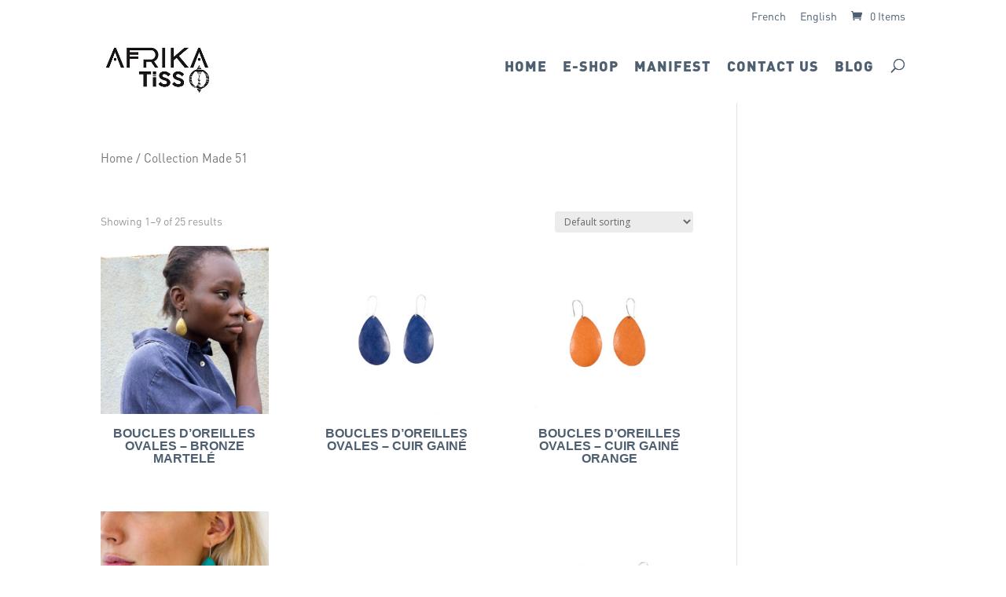

--- FILE ---
content_type: text/html; charset=UTF-8
request_url: https://www.afrikatiss.org/en/categorie-produit/made51-collection/
body_size: 10494
content:
<!DOCTYPE html>
<html lang="en-US">
<head>
	<meta charset="UTF-8" />
<meta http-equiv="X-UA-Compatible" content="IE=edge">
	<link rel="pingback" href="" />

	<script type="text/javascript">
		document.documentElement.className = 'js';
	</script>

	<script>var et_site_url='https://www.afrikatiss.org';var et_post_id='0';function et_core_page_resource_fallback(a,b){"undefined"===typeof b&&(b=a.sheet.cssRules&&0===a.sheet.cssRules.length);b&&(a.onerror=null,a.onload=null,a.href?a.href=et_site_url+"/?et_core_page_resource="+a.id+et_post_id:a.src&&(a.src=et_site_url+"/?et_core_page_resource="+a.id+et_post_id))}
</script><style id="et-divi-userfonts">@font-face { font-family: "Dinpro-black"; font-display: swap;  src: url("https://www.afrikatiss.org/wp-content/uploads/et-fonts/DINPro-Black.otf") format("opentype"); }</style><meta name='robots' content='index, follow, max-image-preview:large, max-snippet:-1, max-video-preview:-1' />
<link rel="alternate" hreflang="fr" href="https://www.afrikatiss.org/categorie-produit/made51-collection/" />
<link rel="alternate" hreflang="en" href="https://www.afrikatiss.org/en/categorie-produit/made51-collection/" />
<!-- Jetpack Site Verification Tags -->
<meta name="p:domain_verify" content="8feec40aa779a1964bd9949b9f233ba7" />
<script>window._wca = window._wca || [];</script>

	<!-- This site is optimized with the Yoast SEO plugin v16.7 - https://yoast.com/wordpress/plugins/seo/ -->
	<title>Archives des Collection Made 51 - Afrika Tiss</title>
	<link rel="canonical" href="https://www.afrikatiss.org/categorie-produit/made51-collection/" />
	<link rel="next" href="https://www.afrikatiss.org/en/categorie-produit/made51-collection/page/2/" />
	<meta property="og:locale" content="en_US" />
	<meta property="og:type" content="article" />
	<meta property="og:title" content="Archives des Collection Made 51 - Afrika Tiss" />
	<meta property="og:url" content="https://www.afrikatiss.org/categorie-produit/made51-collection/" />
	<meta property="og:site_name" content="Afrika Tiss" />
	<meta name="twitter:card" content="summary_large_image" />
	<script type="application/ld+json" class="yoast-schema-graph">{"@context":"https://schema.org","@graph":[{"@type":"WebSite","@id":"https://www.afrikatiss.org/#website","url":"https://www.afrikatiss.org/","name":"Afrika Tiss","description":"artisanat solidaire ","potentialAction":[{"@type":"SearchAction","target":{"@type":"EntryPoint","urlTemplate":"https://www.afrikatiss.org/?s={search_term_string}"},"query-input":"required name=search_term_string"}],"inLanguage":"en-US"},{"@type":"CollectionPage","@id":"https://www.afrikatiss.org/categorie-produit/made51-collection/#webpage","url":"https://www.afrikatiss.org/categorie-produit/made51-collection/","name":"Archives des Collection Made 51 - Afrika Tiss","isPartOf":{"@id":"https://www.afrikatiss.org/#website"},"breadcrumb":{"@id":"https://www.afrikatiss.org/categorie-produit/made51-collection/#breadcrumb"},"inLanguage":"en-US","potentialAction":[{"@type":"ReadAction","target":["https://www.afrikatiss.org/categorie-produit/made51-collection/"]}]},{"@type":"BreadcrumbList","@id":"https://www.afrikatiss.org/categorie-produit/made51-collection/#breadcrumb","itemListElement":[{"@type":"ListItem","position":1,"name":"Accueil","item":"https://www.afrikatiss.org/"},{"@type":"ListItem","position":2,"name":"Collection Made 51"}]}]}</script>
	<!-- / Yoast SEO plugin. -->


<link rel='dns-prefetch' href='//stats.wp.com' />
<link rel='dns-prefetch' href='//secure.gravatar.com' />
<link rel='dns-prefetch' href='//fonts.googleapis.com' />
<link rel='dns-prefetch' href='//s.w.org' />
<link rel='dns-prefetch' href='//v0.wordpress.com' />
<link rel='dns-prefetch' href='//c0.wp.com' />
<link rel="alternate" type="application/rss+xml" title="Afrika Tiss &raquo; Feed" href="https://www.afrikatiss.org/en/feed/" />
<link rel="alternate" type="application/rss+xml" title="Afrika Tiss &raquo; Comments Feed" href="https://www.afrikatiss.org/en/comments/feed/" />
<link rel="alternate" type="application/rss+xml" title="Afrika Tiss &raquo; Collection Made 51 Category Feed" href="https://www.afrikatiss.org/en/categorie-produit/made51-collection/feed/" />
<meta content="Divi Child Theme v." name="generator"/><link rel='stylesheet' id='font-awesome-css'  href='https://www.afrikatiss.org/wp-content/plugins/woocommerce-ajax-filters/berocket/assets/css/font-awesome.min.css?ver=6dabf5' type='text/css' media='all' />
<style id='font-awesome-inline-css' type='text/css'>
[data-font="FontAwesome"]:before {font-family: 'FontAwesome' !important;content: attr(data-icon) !important;speak: none !important;font-weight: normal !important;font-variant: normal !important;text-transform: none !important;line-height: 1 !important;font-style: normal !important;-webkit-font-smoothing: antialiased !important;-moz-osx-font-smoothing: grayscale !important;}
</style>
<link rel='stylesheet' id='berocket_aapf_widget-style-css'  href='https://www.afrikatiss.org/wp-content/plugins/woocommerce-ajax-filters/assets/frontend/css/fullmain.min.css?ver=1.5.5' type='text/css' media='all' />
<link rel='stylesheet' id='wp-block-library-css'  href='https://c0.wp.com/c/5.8.12/wp-includes/css/dist/block-library/style.min.css' type='text/css' media='all' />
<style id='wp-block-library-inline-css' type='text/css'>
.has-text-align-justify{text-align:justify;}
</style>
<link rel='stylesheet' id='mediaelement-css'  href='https://c0.wp.com/c/5.8.12/wp-includes/js/mediaelement/mediaelementplayer-legacy.min.css' type='text/css' media='all' />
<link rel='stylesheet' id='wp-mediaelement-css'  href='https://c0.wp.com/c/5.8.12/wp-includes/js/mediaelement/wp-mediaelement.min.css' type='text/css' media='all' />
<link rel='stylesheet' id='wc-blocks-vendors-style-css'  href='https://www.afrikatiss.org/wp-content/plugins/woo-gutenberg-products-block/build/wc-blocks-vendors-style.css?ver=5.5.1' type='text/css' media='all' />
<link rel='stylesheet' id='wc-blocks-style-css'  href='https://www.afrikatiss.org/wp-content/plugins/woo-gutenberg-products-block/build/wc-blocks-style.css?ver=5.5.1' type='text/css' media='all' />
<link rel='stylesheet' id='yith-wcan-shortcodes-css'  href='https://www.afrikatiss.org/wp-content/plugins/yith-woocommerce-ajax-navigation/assets/css/shortcodes.css?ver=4.1.0' type='text/css' media='all' />
<style id='yith-wcan-shortcodes-inline-css' type='text/css'>
:root{
	--yith-wcan-filters_colors_titles: #434343;
	--yith-wcan-filters_colors_background: #FFFFFF;
	--yith-wcan-filters_colors_accent: #A7144C;
	--yith-wcan-filters_colors_accent_r: 167;
	--yith-wcan-filters_colors_accent_g: 20;
	--yith-wcan-filters_colors_accent_b: 76;
	--yith-wcan-color_swatches_border_radius: 100%;
	--yith-wcan-color_swatches_size: 30px;
	--yith-wcan-labels_style_background: #FFFFFF;
	--yith-wcan-labels_style_background_hover: #A7144C;
	--yith-wcan-labels_style_background_active: #A7144C;
	--yith-wcan-labels_style_text: #434343;
	--yith-wcan-labels_style_text_hover: #FFFFFF;
	--yith-wcan-labels_style_text_active: #FFFFFF;
	--yith-wcan-anchors_style_text: #434343;
	--yith-wcan-anchors_style_text_hover: #A7144C;
	--yith-wcan-anchors_style_text_active: #A7144C;
}
</style>
<link rel='stylesheet' id='contact-form-7-css'  href='https://www.afrikatiss.org/wp-content/plugins/contact-form-7/includes/css/styles.css?ver=5.4.2' type='text/css' media='all' />
<link rel='stylesheet' id='wpshare247.com_piew.css-css'  href='https://www.afrikatiss.org/wp-content/plugins/product-image-hover-effects-wooc-wpshare247/assets/piew.css?ver=1.0' type='text/css' media='all' />
<link rel='stylesheet' id='wpshare247.com_piew_jquery.fancybox.min.css-css'  href='https://www.afrikatiss.org/wp-content/plugins/product-image-hover-effects-wooc-wpshare247/assets/js/fancybox/dist/jquery.fancybox.min.css?ver=3.5.7' type='text/css' media='all' />
<link rel='stylesheet' id='uaf_client_css-css'  href='https://www.afrikatiss.org/wp-content/uploads/useanyfont/uaf.css?ver=1768940426' type='text/css' media='all' />
<link rel='stylesheet' id='wccs-fontawesome-css'  href='https://www.afrikatiss.org/wp-content/plugins/woo-category-slider-by-pluginever/assets/vendor/font-awesome/css/font-awesome.css?ver=4.0.9.1' type='text/css' media='all' />
<link rel='stylesheet' id='wccs-owlcarousel-css'  href='https://www.afrikatiss.org/wp-content/plugins/woo-category-slider-by-pluginever/assets/vendor/owlcarousel/assets/owl.carousel.css?ver=4.0.9.1' type='text/css' media='all' />
<link rel='stylesheet' id='wccs-owltheme-default-css'  href='https://www.afrikatiss.org/wp-content/plugins/woo-category-slider-by-pluginever/assets/vendor/owlcarousel/assets/owl.theme.default.css?ver=4.0.9.1' type='text/css' media='all' />
<link rel='stylesheet' id='wc-category-slider-css'  href='https://www.afrikatiss.org/wp-content/plugins/woo-category-slider-by-pluginever/assets/css/wc-category-slider-public.css?ver=24' type='text/css' media='all' />
<link rel='stylesheet' id='woocommerce-layout-css'  href='https://c0.wp.com/p/woocommerce/5.5.4/assets/css/woocommerce-layout.css' type='text/css' media='all' />
<style id='woocommerce-layout-inline-css' type='text/css'>

	.infinite-scroll .woocommerce-pagination {
		display: none;
	}
</style>
<link rel='stylesheet' id='woocommerce-smallscreen-css'  href='https://c0.wp.com/p/woocommerce/5.5.4/assets/css/woocommerce-smallscreen.css' type='text/css' media='only screen and (max-width: 768px)' />
<link rel='stylesheet' id='woocommerce-general-css'  href='https://c0.wp.com/p/woocommerce/5.5.4/assets/css/woocommerce.css' type='text/css' media='all' />
<style id='woocommerce-inline-inline-css' type='text/css'>
.woocommerce form .form-row .required { visibility: visible; }
</style>
<link rel='stylesheet' id='wpml-menu-item-0-css'  href='//www.afrikatiss.org/wp-content/plugins/sitepress-multilingual-cms/templates/language-switchers/menu-item/style.min.css?ver=1' type='text/css' media='all' />
<link rel='stylesheet' id='wpos-slick-style-css'  href='https://www.afrikatiss.org/wp-content/plugins/woo-product-slider-and-carousel-with-category/assets/css/slick.css?ver=2.5.2' type='text/css' media='all' />
<link rel='stylesheet' id='wcpscwc_public_style-css'  href='https://www.afrikatiss.org/wp-content/plugins/woo-product-slider-and-carousel-with-category/assets/css/wcpscwc-public.css?ver=2.5.2' type='text/css' media='all' />
<link rel='stylesheet' id='wp-pagenavi-css'  href='https://www.afrikatiss.org/wp-content/plugins/wp-pagenavi/pagenavi-css.css?ver=2.70' type='text/css' media='all' />
<link rel='stylesheet' id='divi-fonts-css'  href='https://fonts.googleapis.com/css?family=Open+Sans:300italic,400italic,600italic,700italic,800italic,400,300,600,700,800&#038;subset=latin,latin-ext&#038;display=swap' type='text/css' media='all' />
<link rel='stylesheet' id='divi-style-css'  href='https://www.afrikatiss.org/wp-content/themes/divi-master/style.css?ver=4.9.10' type='text/css' media='all' />
<link rel='stylesheet' id='dp-portfolio-posts-pro-styles-css'  href='https://www.afrikatiss.org/wp-content/plugins/dp-portfolio-posts-pro/styles/style.min.css?ver=4.1.5' type='text/css' media='all' />
<link rel='stylesheet' id='et-shortcodes-responsive-css-css'  href='https://www.afrikatiss.org/wp-content/themes/Divi/epanel/shortcodes/css/shortcodes_responsive.css?ver=4.9.10' type='text/css' media='all' />
<link rel='stylesheet' id='magnific-popup-css'  href='https://www.afrikatiss.org/wp-content/themes/Divi/includes/builder/styles/magnific_popup.css?ver=4.9.10' type='text/css' media='all' />
<link rel='stylesheet' id='woo-variation-swatches-css'  href='https://www.afrikatiss.org/wp-content/plugins/woo-variation-swatches/assets/css/frontend.min.css?ver=1.1.17' type='text/css' media='all' />
<style id='woo-variation-swatches-inline-css' type='text/css'>
.variable-item:not(.radio-variable-item) { width : 30px; height : 30px; } .wvs-style-squared .button-variable-item { min-width : 30px; } .button-variable-item span { font-size : 16px; }
</style>
<link rel='stylesheet' id='woo-variation-swatches-theme-override-css'  href='https://www.afrikatiss.org/wp-content/plugins/woo-variation-swatches/assets/css/wvs-theme-override.min.css?ver=1.1.17' type='text/css' media='all' />
<link rel='stylesheet' id='woo-variation-swatches-tooltip-css'  href='https://www.afrikatiss.org/wp-content/plugins/woo-variation-swatches/assets/css/frontend-tooltip.min.css?ver=1.1.17' type='text/css' media='all' />
<link rel='stylesheet' id='photoswipe-css'  href='https://c0.wp.com/p/woocommerce/5.5.4/assets/css/photoswipe/photoswipe.min.css' type='text/css' media='all' />
<link rel='stylesheet' id='photoswipe-default-skin-css'  href='https://c0.wp.com/p/woocommerce/5.5.4/assets/css/photoswipe/default-skin/default-skin.min.css' type='text/css' media='all' />
<link rel='stylesheet' id='jetpack_css-css'  href='https://c0.wp.com/p/jetpack/9.9.3/css/jetpack.css' type='text/css' media='all' />
<script type="text/template" id="tmpl-variation-template">
	<div class="woocommerce-variation-description">{{{ data.variation.variation_description }}}</div>
	<div class="woocommerce-variation-price">{{{ data.variation.price_html }}}</div>
	<div class="woocommerce-variation-availability">{{{ data.variation.availability_html }}}</div>
</script>
<script type="text/template" id="tmpl-unavailable-variation-template">
	<p>Sorry, this product is unavailable. Please choose a different combination.</p>
</script>
<script type='text/javascript' src='https://c0.wp.com/c/5.8.12/wp-includes/js/jquery/jquery.min.js' id='jquery-core-js'></script>
<script type='text/javascript' src='https://c0.wp.com/c/5.8.12/wp-includes/js/jquery/jquery-migrate.min.js' id='jquery-migrate-js'></script>
<script type='text/javascript' src='https://www.afrikatiss.org/wp-content/plugins/product-image-hover-effects-wooc-wpshare247/assets/js/fancybox/dist/jquery.fancybox.min.js?ver=3.5.7' id='wpshare247.com_piew_jquery.fancybox.min.js-js'></script>
<script class="cmplz-script cmplz-stats" defer type="text/plain" src='https://stats.wp.com/s-202604.js' id='woocommerce-analytics-js'></script>
<link rel="https://api.w.org/" href="https://www.afrikatiss.org/en/wp-json/" /><link rel="alternate" type="application/json" href="https://www.afrikatiss.org/en/wp-json/wp/v2/product_cat/306" /><link rel="wlwmanifest" type="application/wlwmanifest+xml" href="https://www.afrikatiss.org/wp-includes/wlwmanifest.xml" /> 

<!-- HFCM by 99 Robots - Snippet # 1: script Neocamino -->
<script src='https://app.neocamino.com/api?id=1ctetzlg' type='text/javascript' defer></script>
<!-- /end HFCM by 99 Robots -->
<style></style><meta name="viewport" content="width=device-width, initial-scale=1.0, maximum-scale=1.0, user-scalable=0" /><link rel="preload" href="https://www.afrikatiss.org/wp-content/themes/Divi/core/admin/fonts/modules.ttf" as="font" crossorigin="anonymous">	<noscript><style>.woocommerce-product-gallery{ opacity: 1 !important; }</style></noscript>
	<style type="text/css" id="custom-background-css">
body.custom-background { background-color: #ffffff; }
</style>
	<!-- Global site tag (gtag.js) - Google Analytics -->
<script async src="https://www.googletagmanager.com/gtag/js?id=UA-135907133-1"></script>
<script>
  window.dataLayer = window.dataLayer || [];
  function gtag(){dataLayer.push(arguments);}
  gtag('js', new Date());

  gtag('config', 'UA-128956041-1');
</script><link rel="icon" href="https://www.afrikatiss.org/wp-content/uploads/2019/07/cropped-nouveau_logo_noir-1-1-32x32.jpg" sizes="32x32" />
<link rel="icon" href="https://www.afrikatiss.org/wp-content/uploads/2019/07/cropped-nouveau_logo_noir-1-1-192x192.jpg" sizes="192x192" />
<link rel="apple-touch-icon" href="https://www.afrikatiss.org/wp-content/uploads/2019/07/cropped-nouveau_logo_noir-1-1-180x180.jpg" />
<meta name="msapplication-TileImage" content="https://www.afrikatiss.org/wp-content/uploads/2019/07/cropped-nouveau_logo_noir-1-1-270x270.jpg" />
<link rel="stylesheet" id="et-divi-customizer-cpt-global-cached-inline-styles" href="https://www.afrikatiss.org/wp-content/et-cache/global/et-divi-customizer-cpt-global-17678823987848.min.css" onerror="et_core_page_resource_fallback(this, true)" onload="et_core_page_resource_fallback(this)" /><link rel="stylesheet" id="et-divi-customizer-global-cached-inline-styles" href="https://www.afrikatiss.org/wp-content/et-cache/global/et-divi-customizer-global-17678823987848.min.css" onerror="et_core_page_resource_fallback(this, true)" onload="et_core_page_resource_fallback(this)" /></head>
<body data-rsssl=1 data-cmplz=1 class="archive tax-product_cat term-made51-collection term-306 custom-background theme-Divi woocommerce woocommerce-page woocommerce-no-js yith-wcan-free woo-variation-swatches wvs-theme-divi-master wvs-theme-child-divi wvs-style-squared wvs-attr-behavior-blur wvs-tooltip wvs-css wvs-show-label et_button_no_icon et_pb_button_helper_class et_non_fixed_nav et_show_nav et_secondary_nav_enabled et_secondary_nav_only_menu et_primary_nav_dropdown_animation_fade et_secondary_nav_dropdown_animation_fade et_header_style_left et_pb_footer_columns4 et_cover_background et_pb_gutter osx et_pb_gutters3 et_pb_pagebuilder_layout et_right_sidebar et_divi_theme et-db">
	<div id="page-container">

					<div id="top-header">
			<div class="container clearfix">

			
				<div id="et-secondary-menu">
				<ul id="et-secondary-nav" class="menu"><li class="menu-item wpml-ls-slot-144 wpml-ls-item wpml-ls-item-fr wpml-ls-menu-item wpml-ls-first-item menu-item-type-wpml_ls_menu_item menu-item-object-wpml_ls_menu_item menu-item-wpml-ls-144-fr"><a title="French" href="https://www.afrikatiss.org/categorie-produit/made51-collection/"><span class="wpml-ls-display">French</span></a></li>
<li class="menu-item wpml-ls-slot-144 wpml-ls-item wpml-ls-item-en wpml-ls-current-language wpml-ls-menu-item wpml-ls-last-item menu-item-type-wpml_ls_menu_item menu-item-object-wpml_ls_menu_item menu-item-wpml-ls-144-en"><a title="English" href="https://www.afrikatiss.org/en/categorie-produit/made51-collection/"><span class="wpml-ls-display">English</span></a></li>
</ul><a href="https://www.afrikatiss.org/en/shopping-cart/" class="et-cart-info">
				<span>0 Items</span>
			</a>				</div> <!-- #et-secondary-menu -->

			</div> <!-- .container -->
		</div> <!-- #top-header -->
		
	
			<header id="main-header" data-height-onload="80">
			<div class="container clearfix et_menu_container">
							<div class="logo_container">
					<span class="logo_helper"></span>
					<a href="https://www.afrikatiss.org/en/">
						<img src="https://www.afrikatiss.org/wp-content/uploads/2019/06/nouveau_logo_noir-1-min-1.jpg" width="278" height="125" alt="Afrika Tiss" id="logo" data-height-percentage="60" />
					</a>
				</div>
							<div id="et-top-navigation" data-height="80" data-fixed-height="40">
											<nav id="top-menu-nav">
						<ul id="top-menu" class="nav"><li id="menu-item-15312" class="menu-item menu-item-type-post_type menu-item-object-page menu-item-home menu-item-15312"><a href="https://www.afrikatiss.org/en/">Home</a></li>
<li id="menu-item-15305" class="menu-item menu-item-type-post_type menu-item-object-page menu-item-has-children menu-item-15305"><a href="https://www.afrikatiss.org/en/african-e-shop/">E-shop</a>
<ul class="sub-menu">
	<li id="menu-item-15309" class="menu-item menu-item-type-post_type menu-item-object-page menu-item-15309"><a href="https://www.afrikatiss.org/en/fashion-accessories/">Fashion Accessories</a></li>
	<li id="menu-item-15310" class="menu-item menu-item-type-post_type menu-item-object-page menu-item-15310"><a href="https://www.afrikatiss.org/en/jewelry/">Jewelry</a></li>
	<li id="menu-item-15308" class="menu-item menu-item-type-post_type menu-item-object-page menu-item-15308"><a href="https://www.afrikatiss.org/en/gift-ideas/">Gift ideas</a></li>
	<li id="menu-item-15306" class="menu-item menu-item-type-post_type menu-item-object-page menu-item-15306"><a href="https://www.afrikatiss.org/en/made-51/">Made 51 Collection</a></li>
	<li id="menu-item-15307" class="menu-item menu-item-type-post_type menu-item-object-page menu-item-15307"><a href="https://www.afrikatiss.org/en/new-products/">New Products</a></li>
</ul>
</li>
<li id="menu-item-15325" class="menu-item menu-item-type-post_type menu-item-object-page menu-item-15325"><a href="https://www.afrikatiss.org/en/qui-sommes-nous/">Manifest</a></li>
<li id="menu-item-15311" class="menu-item menu-item-type-post_type menu-item-object-page menu-item-15311"><a href="https://www.afrikatiss.org/en/contact-us/">Contact us</a></li>
<li id="menu-item-15326" class="menu-item menu-item-type-post_type menu-item-object-page menu-item-15326"><a href="https://www.afrikatiss.org/en/blog/">Blog</a></li>
</ul>						</nav>
					
					
					
										<div id="et_top_search">
						<span id="et_search_icon"></span>
					</div>
					
					<div id="et_mobile_nav_menu">
				<div class="mobile_nav closed">
					<span class="select_page">Select Page</span>
					<span class="mobile_menu_bar mobile_menu_bar_toggle"></span>
				</div>
			</div>				</div> <!-- #et-top-navigation -->
			</div> <!-- .container -->
			<div class="et_search_outer">
				<div class="container et_search_form_container">
					<form role="search" method="get" class="et-search-form" action="https://www.afrikatiss.org/en/">
					<input type="search" class="et-search-field" placeholder="Search &hellip;" value="" name="s" title="Search for:" /><input type='hidden' name='lang' value='en' />					</form>
					<span class="et_close_search_field"></span>
				</div>
			</div>
		</header> <!-- #main-header -->
			<div id="et-main-area">
	
		<div id="main-content">
			<div class="container">
				<div id="content-area" class="clearfix">
					<div id="left-area"><nav class="woocommerce-breadcrumb"><a href="https://www.afrikatiss.org/en/">Home</a>&nbsp;&#47;&nbsp;Collection Made 51</nav><header class="woocommerce-products-header">
			<h1 class="woocommerce-products-header__title page-title">Collection Made 51</h1>
	
	</header>
<div class="woocommerce-notices-wrapper"></div><p class="woocommerce-result-count">
	Showing 1&ndash;9 of 25 results</p>
<form class="woocommerce-ordering" method="get">
	<select name="orderby" class="orderby" aria-label="Shop order">
					<option value="menu_order"  selected='selected'>Default sorting</option>
					<option value="popularity" >Sort by popularity</option>
					<option value="rating" >Sort by average rating</option>
					<option value="date" >Sort by latest</option>
					<option value="price" >Sort by price: low to high</option>
					<option value="price-desc" >Sort by price: high to low</option>
			</select>
	<input type="hidden" name="paged" value="1" />
	</form>
<ul class="products columns-3">
<li class="product type-product post-11920 status-publish first instock product_cat-bijoux-ethniques-africains product_cat-boucle-doreille-ethnique product_cat-made51-collection product_cat-cadeau-moins-de-30-euros product_cat-cadeau-equitable product_cat-pour-mere product_cat-homepage has-post-thumbnail featured shipping-taxable purchasable product-type-variable has-default-attributes">
	<div  id="ws247-piew-product-11920" class="  ws247-piew-hover "><a href="https://www.afrikatiss.org/en/produit/boucle-d-oreille-bronze/" class="woocommerce-LoopProduct-link woocommerce-loop-product__link"><div class="ws247-piew-imgs-container"><span class="et_shop_image"><img width="300" height="300" src="https://www.afrikatiss.org/wp-content/uploads/2019/10/IMG_1340-copie-min-300x300.jpg" class="attachment-woocommerce_thumbnail size-woocommerce_thumbnail" alt="boucle d oreille bronze" loading="lazy" srcset="https://www.afrikatiss.org/wp-content/uploads/2019/10/IMG_1340-copie-min-300x300.jpg 300w, https://www.afrikatiss.org/wp-content/uploads/2019/10/IMG_1340-copie-min-100x100.jpg 100w, https://www.afrikatiss.org/wp-content/uploads/2019/10/IMG_1340-copie-min-80x80.jpg 80w" sizes="(max-width: 300px) 100vw, 300px" /><span class="et_overlay"></span></span><img src="https://www.afrikatiss.org/wp-content/uploads/2019/06/IMG_9029-300x300.jpg" alt="BOUCLES D'OREILLES OVALES - Bronze martelé" class="ws-hover-img" /></div><!-- .ws247-piew-imgs-container --><h2 class="woocommerce-loop-product__title">BOUCLES D&#8217;OREILLES OVALES &#8211; Bronze martelé</h2>
</a></div></li>
<li class="product type-product post-9739 status-publish instock product_cat-bijoux-ethniques-africains product_cat-boucle-doreille-ethnique product_cat-made51-collection product_cat-cadeau-moins-de-30-euros product_cat-cadeau-equitable product_cat-pour-mere product_cat-homepage has-post-thumbnail featured shipping-taxable product-type-variable has-default-attributes">
	<div  id="ws247-piew-product-9739" class="  ws247-piew-hover "><a href="https://www.afrikatiss.org/en/produit/boucle-doreille-africaine/" class="woocommerce-LoopProduct-link woocommerce-loop-product__link"><div class="ws247-piew-imgs-container"><span class="et_shop_image"><img width="300" height="300" src="https://www.afrikatiss.org/wp-content/uploads/2019/06/DSC_7932-300x300.jpg" class="attachment-woocommerce_thumbnail size-woocommerce_thumbnail" alt="boucle d&#039;oreille africaine" loading="lazy" srcset="https://www.afrikatiss.org/wp-content/uploads/2019/06/DSC_7932-300x300.jpg 300w, https://www.afrikatiss.org/wp-content/uploads/2019/06/DSC_7932-100x100.jpg 100w, https://www.afrikatiss.org/wp-content/uploads/2019/06/DSC_7932-600x600.jpg 600w, https://www.afrikatiss.org/wp-content/uploads/2019/06/DSC_7932-360x360.jpg 360w, https://www.afrikatiss.org/wp-content/uploads/2019/06/DSC_7932-768x768.jpg 768w, https://www.afrikatiss.org/wp-content/uploads/2019/06/DSC_7932-380x380.jpg 380w, https://www.afrikatiss.org/wp-content/uploads/2019/06/DSC_7932-80x80.jpg 80w, https://www.afrikatiss.org/wp-content/uploads/2019/06/DSC_7932-1080x1080.jpg 1080w, https://www.afrikatiss.org/wp-content/uploads/2019/06/DSC_7932.jpg 1575w" sizes="(max-width: 300px) 100vw, 300px" /><span class="et_overlay"></span></span><img src="https://www.afrikatiss.org/wp-content/uploads/2019/06/IMG_9049-300x300.jpg" alt="BOUCLES D'OREILLES OVALES - Cuir gainé" class="ws-hover-img" /></div><!-- .ws247-piew-imgs-container --><h2 class="woocommerce-loop-product__title">BOUCLES D&#8217;OREILLES OVALES &#8211; Cuir gainé</h2>
</a></div></li>
<li class="product type-product post-14815 status-publish last instock product_cat-bijoux-ethniques-africains product_cat-boucle-doreille-ethnique product_cat-made51-collection product_cat-cadeau-moins-de-30-euros product_cat-cadeau-equitable product_cat-pour-mere has-post-thumbnail featured shipping-taxable purchasable product-type-variable has-default-attributes">
	<div  id="ws247-piew-product-14815" class="  ws247-piew-hover "><a href="https://www.afrikatiss.org/en/produit/boucle-d-oreille-ovale-orange/" class="woocommerce-LoopProduct-link woocommerce-loop-product__link"><div class="ws247-piew-imgs-container"><span class="et_shop_image"><img width="300" height="300" src="https://www.afrikatiss.org/wp-content/uploads/2019/06/DSC_3358-300x300.jpg" class="attachment-woocommerce_thumbnail size-woocommerce_thumbnail" alt="boucles d oreilles ovales orange" loading="lazy" srcset="https://www.afrikatiss.org/wp-content/uploads/2019/06/DSC_3358-300x300.jpg 300w, https://www.afrikatiss.org/wp-content/uploads/2019/06/DSC_3358-100x100.jpg 100w, https://www.afrikatiss.org/wp-content/uploads/2019/06/DSC_3358-600x600.jpg 600w, https://www.afrikatiss.org/wp-content/uploads/2019/06/DSC_3358-360x360.jpg 360w, https://www.afrikatiss.org/wp-content/uploads/2019/06/DSC_3358-768x768.jpg 768w, https://www.afrikatiss.org/wp-content/uploads/2019/06/DSC_3358-380x380.jpg 380w, https://www.afrikatiss.org/wp-content/uploads/2019/06/DSC_3358-80x80.jpg 80w, https://www.afrikatiss.org/wp-content/uploads/2019/06/DSC_3358-1080x1080.jpg 1080w, https://www.afrikatiss.org/wp-content/uploads/2019/06/DSC_3358.jpg 1575w" sizes="(max-width: 300px) 100vw, 300px" /><span class="et_overlay"></span></span><img src="https://www.afrikatiss.org/wp-content/uploads/2019/10/cartes-bijoux-min-300x300.jpg" alt="BOUCLES D'OREILLES OVALES - Cuir gainé Orange" class="ws-hover-img" /></div><!-- .ws247-piew-imgs-container --><h2 class="woocommerce-loop-product__title">BOUCLES D&#8217;OREILLES OVALES &#8211; Cuir gainé Orange</h2>
</a></div></li>
<li class="product type-product post-11931 status-publish first instock product_cat-bijoux-ethniques-africains product_cat-boucle-doreille-ethnique product_cat-made51-collection product_cat-cadeau-moins-de-30-euros product_cat-cadeau-equitable product_cat-pour-mere has-post-thumbnail featured shipping-taxable product-type-variable has-default-attributes">
	<div  id="ws247-piew-product-11931" class="  ws247-piew-hover "><a href="https://www.afrikatiss.org/en/produit/boucle-doreille-touareg/" class="woocommerce-LoopProduct-link woocommerce-loop-product__link"><div class="ws247-piew-imgs-container"><span class="et_shop_image"><img width="300" height="300" src="https://www.afrikatiss.org/wp-content/uploads/2019/06/IMG_9017-300x300.jpg" class="attachment-woocommerce_thumbnail size-woocommerce_thumbnail" alt="" loading="lazy" srcset="https://www.afrikatiss.org/wp-content/uploads/2019/06/IMG_9017-300x300.jpg 300w, https://www.afrikatiss.org/wp-content/uploads/2019/06/IMG_9017-100x100.jpg 100w, https://www.afrikatiss.org/wp-content/uploads/2019/06/IMG_9017-600x600.jpg 600w, https://www.afrikatiss.org/wp-content/uploads/2019/06/IMG_9017-360x360.jpg 360w, https://www.afrikatiss.org/wp-content/uploads/2019/06/IMG_9017-768x768.jpg 768w, https://www.afrikatiss.org/wp-content/uploads/2019/06/IMG_9017-380x380.jpg 380w, https://www.afrikatiss.org/wp-content/uploads/2019/06/IMG_9017-80x80.jpg 80w, https://www.afrikatiss.org/wp-content/uploads/2019/06/IMG_9017-1080x1080.jpg 1080w, https://www.afrikatiss.org/wp-content/uploads/2019/06/IMG_9017.jpg 1575w" sizes="(max-width: 300px) 100vw, 300px" /><span class="et_overlay"></span></span><img src="https://www.afrikatiss.org/wp-content/uploads/2019/06/DSC_3335-300x300.jpg" alt="BOUCLES D'OREILLES OVALES - Turquoise" class="ws-hover-img" /></div><!-- .ws247-piew-imgs-container --><h2 class="woocommerce-loop-product__title">BOUCLES D&#8217;OREILLES OVALES &#8211; Turquoise</h2>
</a></div></li>
<li class="product type-product post-9757 status-publish instock product_cat-bijoux-ethniques-africains product_cat-boucle-doreille-ethnique product_cat-made51-collection has-post-thumbnail featured shipping-taxable product-type-variable has-default-attributes">
	<div  id="ws247-piew-product-9757" class="  ws247-piew-hover "><a href="https://www.afrikatiss.org/en/produit/boucle-d-oreille-rond/" class="woocommerce-LoopProduct-link woocommerce-loop-product__link"><div class="ws247-piew-imgs-container"><span class="et_shop_image"><img width="300" height="300" src="https://www.afrikatiss.org/wp-content/uploads/2019/06/DSC_3343-300x300.jpg" class="attachment-woocommerce_thumbnail size-woocommerce_thumbnail" alt="boucle d oreille rond" loading="lazy" srcset="https://www.afrikatiss.org/wp-content/uploads/2019/06/DSC_3343-300x300.jpg 300w, https://www.afrikatiss.org/wp-content/uploads/2019/06/DSC_3343-100x100.jpg 100w, https://www.afrikatiss.org/wp-content/uploads/2019/06/DSC_3343-600x600.jpg 600w, https://www.afrikatiss.org/wp-content/uploads/2019/06/DSC_3343-360x360.jpg 360w, https://www.afrikatiss.org/wp-content/uploads/2019/06/DSC_3343-768x768.jpg 768w, https://www.afrikatiss.org/wp-content/uploads/2019/06/DSC_3343-380x380.jpg 380w, https://www.afrikatiss.org/wp-content/uploads/2019/06/DSC_3343-80x80.jpg 80w, https://www.afrikatiss.org/wp-content/uploads/2019/06/DSC_3343-1080x1080.jpg 1080w, https://www.afrikatiss.org/wp-content/uploads/2019/06/DSC_3343.jpg 1575w" sizes="(max-width: 300px) 100vw, 300px" /><span class="et_overlay"></span></span><img src="https://www.afrikatiss.org/wp-content/uploads/2019/06/IMG_9075-300x300.jpg" alt="BOUCLES D'OREILLES RONDES - Métal martelé" class="ws-hover-img" /></div><!-- .ws247-piew-imgs-container --><h2 class="woocommerce-loop-product__title">BOUCLES D&#8217;OREILLES RONDES &#8211; Métal martelé</h2>
</a></div></li>
<li class="product type-product post-11924 status-publish last instock product_cat-bijoux-ethniques-africains product_cat-boucle-doreille-ethnique product_cat-made51-collection product_cat-cadeau-moins-de-30-euros product_cat-cadeau-equitable product_cat-pour-mere has-post-thumbnail featured shipping-taxable product-type-variable has-default-attributes">
	<div  id="ws247-piew-product-11924" class="  ws247-piew-hover "><a href="https://www.afrikatiss.org/en/produit/bijoux-touareg/" class="woocommerce-LoopProduct-link woocommerce-loop-product__link"><div class="ws247-piew-imgs-container"><span class="et_shop_image"><img width="300" height="300" src="https://www.afrikatiss.org/wp-content/uploads/2019/06/DSC_7936-300x300.jpg" class="attachment-woocommerce_thumbnail size-woocommerce_thumbnail" alt="" loading="lazy" srcset="https://www.afrikatiss.org/wp-content/uploads/2019/06/DSC_7936-300x300.jpg 300w, https://www.afrikatiss.org/wp-content/uploads/2019/06/DSC_7936-100x100.jpg 100w, https://www.afrikatiss.org/wp-content/uploads/2019/06/DSC_7936-600x600.jpg 600w, https://www.afrikatiss.org/wp-content/uploads/2019/06/DSC_7936-360x360.jpg 360w, https://www.afrikatiss.org/wp-content/uploads/2019/06/DSC_7936-768x768.jpg 768w, https://www.afrikatiss.org/wp-content/uploads/2019/06/DSC_7936-380x380.jpg 380w, https://www.afrikatiss.org/wp-content/uploads/2019/06/DSC_7936-80x80.jpg 80w, https://www.afrikatiss.org/wp-content/uploads/2019/06/DSC_7936-1080x1080.jpg 1080w, https://www.afrikatiss.org/wp-content/uploads/2019/06/DSC_7936.jpg 1575w" sizes="(max-width: 300px) 100vw, 300px" /><span class="et_overlay"></span></span><img src="https://www.afrikatiss.org/wp-content/uploads/2019/06/IMG_9031-300x300.jpg" alt="BOUCLES D'OREILLES RONDES - Cuir gainé" class="ws-hover-img" /></div><!-- .ws247-piew-imgs-container --><h2 class="woocommerce-loop-product__title">BOUCLES D&#8217;OREILLES RONDES &#8211; Cuir gainé</h2>
</a></div></li>
<li class="product type-product post-13124 status-publish first instock product_cat-bijoux-ethniques-africains product_cat-boucle-doreille-ethnique product_cat-made51-collection product_cat-cadeau-moins-de-30-euros product_cat-cadeau-equitable product_cat-pour-mere product_cat-homepage has-post-thumbnail featured shipping-taxable purchasable product-type-variable has-default-attributes">
	<div  id="ws247-piew-product-13124" class="  ws247-piew-hover "><a href="https://www.afrikatiss.org/en/produit/boucles-doreilles-rondes-cuir-gaine-orange/" class="woocommerce-LoopProduct-link woocommerce-loop-product__link"><div class="ws247-piew-imgs-container"><span class="et_shop_image"><img width="300" height="300" src="https://www.afrikatiss.org/wp-content/uploads/2019/06/IMG_9065-300x300.jpg" class="attachment-woocommerce_thumbnail size-woocommerce_thumbnail" alt="" loading="lazy" srcset="https://www.afrikatiss.org/wp-content/uploads/2019/06/IMG_9065-300x300.jpg 300w, https://www.afrikatiss.org/wp-content/uploads/2019/06/IMG_9065-100x100.jpg 100w, https://www.afrikatiss.org/wp-content/uploads/2019/06/IMG_9065-600x600.jpg 600w, https://www.afrikatiss.org/wp-content/uploads/2019/06/IMG_9065-360x360.jpg 360w, https://www.afrikatiss.org/wp-content/uploads/2019/06/IMG_9065-768x768.jpg 768w, https://www.afrikatiss.org/wp-content/uploads/2019/06/IMG_9065-380x380.jpg 380w, https://www.afrikatiss.org/wp-content/uploads/2019/06/IMG_9065-80x80.jpg 80w, https://www.afrikatiss.org/wp-content/uploads/2019/06/IMG_9065-1080x1080.jpg 1080w, https://www.afrikatiss.org/wp-content/uploads/2019/06/IMG_9065.jpg 1575w" sizes="(max-width: 300px) 100vw, 300px" /><span class="et_overlay"></span></span><img src="https://www.afrikatiss.org/wp-content/uploads/2019/10/cartes-bijoux-min-300x300.jpg" alt="BOUCLES D'OREILLES RONDES - Orange" class="ws-hover-img" /></div><!-- .ws247-piew-imgs-container --><h2 class="woocommerce-loop-product__title">BOUCLES D&#8217;OREILLES RONDES &#8211; Orange</h2>
</a></div></li>
<li class="product type-product post-9724 status-publish instock product_cat-bijoux-ethniques-africains product_cat-boucle-doreille-ethnique product_cat-made51-collection product_cat-cadeau-moins-de-30-euros product_cat-cadeau-equitable product_cat-pour-mere product_cat-homepage has-post-thumbnail featured shipping-taxable purchasable product-type-variable has-default-attributes">
	<div  id="ws247-piew-product-9724" class="  ws247-piew-hover "><a href="https://www.afrikatiss.org/en/produit/boucle-d-oreille-en-cuir/" class="woocommerce-LoopProduct-link woocommerce-loop-product__link"><div class="ws247-piew-imgs-container"><span class="et_shop_image"><img width="300" height="300" src="https://www.afrikatiss.org/wp-content/uploads/2019/06/DSC_3336-300x300.jpg" class="attachment-woocommerce_thumbnail size-woocommerce_thumbnail" alt="bijoux touareg" loading="lazy" srcset="https://www.afrikatiss.org/wp-content/uploads/2019/06/DSC_3336-300x300.jpg 300w, https://www.afrikatiss.org/wp-content/uploads/2019/06/DSC_3336-100x100.jpg 100w, https://www.afrikatiss.org/wp-content/uploads/2019/06/DSC_3336-600x600.jpg 600w, https://www.afrikatiss.org/wp-content/uploads/2019/06/DSC_3336-360x360.jpg 360w, https://www.afrikatiss.org/wp-content/uploads/2019/06/DSC_3336-768x768.jpg 768w, https://www.afrikatiss.org/wp-content/uploads/2019/06/DSC_3336-380x380.jpg 380w, https://www.afrikatiss.org/wp-content/uploads/2019/06/DSC_3336-80x80.jpg 80w, https://www.afrikatiss.org/wp-content/uploads/2019/06/DSC_3336-1080x1080.jpg 1080w, https://www.afrikatiss.org/wp-content/uploads/2019/06/DSC_3336.jpg 1575w" sizes="(max-width: 300px) 100vw, 300px" /><span class="et_overlay"></span></span><img src="https://www.afrikatiss.org/wp-content/uploads/2019/10/cartes-bijoux-min-300x300.jpg" alt="BOUCLES D'OREILLES RONDES - Turquoise" class="ws-hover-img" /></div><!-- .ws247-piew-imgs-container --><h2 class="woocommerce-loop-product__title">BOUCLES D&#8217;OREILLES RONDES &#8211; Turquoise</h2>
</a></div></li>
<li class="product type-product post-9623 status-publish last instock product_cat-bijoux-ethniques-africains product_cat-bracelet-ethnique-chic product_cat-made51-collection product_cat-cadeau-moins-de-30-euros product_cat-cadeau-equitable product_cat-pour-mere has-post-thumbnail featured shipping-taxable product-type-variable has-default-attributes">
	<div  id="ws247-piew-product-9623" class="  ws247-piew-hover "><a href="https://www.afrikatiss.org/en/produit/bracelet-dore/" class="woocommerce-LoopProduct-link woocommerce-loop-product__link"><div class="ws247-piew-imgs-container"><span class="et_shop_image"><img width="300" height="300" src="https://www.afrikatiss.org/wp-content/uploads/2019/06/IMG_1534-copie-min-300x300.jpg" class="attachment-woocommerce_thumbnail size-woocommerce_thumbnail" alt="bracelet touareg" loading="lazy" srcset="https://www.afrikatiss.org/wp-content/uploads/2019/06/IMG_1534-copie-min-300x300.jpg 300w, https://www.afrikatiss.org/wp-content/uploads/2019/06/IMG_1534-copie-min-100x100.jpg 100w, https://www.afrikatiss.org/wp-content/uploads/2019/06/IMG_1534-copie-min-80x80.jpg 80w" sizes="(max-width: 300px) 100vw, 300px" /><span class="et_overlay"></span></span><img src="https://www.afrikatiss.org/wp-content/uploads/2019/06/DSC_35602-1-300x300.jpg" alt="BRACELET JONC - Bronze martelé" class="ws-hover-img" /></div><!-- .ws247-piew-imgs-container --><h2 class="woocommerce-loop-product__title">BRACELET JONC &#8211; Bronze martelé</h2>
</a></div></li>
</ul>
<nav class="woocommerce-pagination">
	<ul class='page-numbers'>
	<li><span aria-current="page" class="page-numbers current">1</span></li>
	<li><a class="page-numbers" href="https://www.afrikatiss.org/en/categorie-produit/made51-collection/page/2/">2</a></li>
	<li><a class="page-numbers" href="https://www.afrikatiss.org/en/categorie-produit/made51-collection/page/3/">3</a></li>
	<li><a class="next page-numbers" href="https://www.afrikatiss.org/en/categorie-produit/made51-collection/page/2/">&rarr;</a></li>
</ul>
</nav>
</div> <!-- #left-area -->	<div id="sidebar">
		<div class="berocket_single_filter_widget berocket_single_filter_widget_15405  bapf_mt_none" data-id="15405" style=""></div>	</div> <!-- end #sidebar -->

				</div> <!-- #content-area -->
			</div> <!-- .container -->
		</div> <!-- #main-content -->
			<footer id="main-footer">
				
<div class="container">
    <div id="footer-widgets" class="clearfix">
		<div class="footer-widget"><div id="text-5" class="fwidget et_pb_widget widget_text"><h4 class="title">Contact</h4>			<div class="textwidget"><p>Afrika Tiss<br />
Galerie de l&#8217;Oratoire<br />
Les Grands Voisins<br />
74, Avenue Denfert Rochereau<br />
75014 Paris<br />
06 74 32 29 96<br />
contact@afrikatiss.org</p>
</div>
		</div> <!-- end .fwidget --></div> <!-- end .footer-widget --><div class="footer-widget"><div id="text-8" class="fwidget et_pb_widget widget_text"><h4 class="title">E-SHOP</h4>			<div class="textwidget"><p><a href="https://www.afrikatiss.org/retours-et-echanges/">Retours et échanges</a></p>
<p><a href="https://www.afrikatiss.org/livraison/">Livraison</a></p>
<p><a href="https://www.afrikatiss.org/mentions-legales/">Mentions légales</a></p>
</div>
		</div> <!-- end .fwidget --></div> <!-- end .footer-widget --><div class="footer-widget"><div id="text-6" class="fwidget et_pb_widget widget_text"><h4 class="title">S&#8217;inscrire à la newsletter</h4>			<div class="textwidget"><p><a href="http://afrikatiss.neocamino.fr/5400-restez-au-bout-du-fil?neo_campaign=inscription-newsletter&amp;neo_medium=click_popup&amp;uuid=b11c3eac-62f6-4330-acc6-c2d3e8e85194">Inscription</a></p>
<p>&nbsp;</p>
</div>
		</div> <!-- end .fwidget --></div> <!-- end .footer-widget --><div class="footer-widget"><div id="text-9" class="fwidget et_pb_widget widget_text"><h4 class="title">POINTS DE DISTRIBUTION</h4>			<div class="textwidget"><p><a href="https://www.afrikatiss.org/points-de-vente/">Paris</a></p>
<p><a href="https://www.afrikatiss.org/points-de-vente/">France</a></p>
<p><a href="https://www.afrikatiss.org/points-de-vente/">International</a></p>
</div>
		</div> <!-- end .fwidget --><div id="text-7" class="fwidget et_pb_widget widget_text"><h4 class="title">Follow us on facebook and Instagram</h4>			<div class="textwidget"><ul style="list-style-type: none;">
<li class="et-social-icon et-social-facebook"><a class="icon" href="https://www.facebook.com/afrikatiss/" target="_blank" rel="noopener"> </a></li>
<li class="et-social-icon et-social-instagram"><a class="icon" href="https://instagram.com/afrikatiss/" target="_blank" rel="noopener"> </a></li>
</ul>
</div>
		</div> <!-- end .fwidget --></div> <!-- end .footer-widget -->    </div> <!-- #footer-widgets -->
</div>    <!-- .container -->

		
				<div id="et-footer-nav">
					<div class="container">
						<ul id="menu-piedpage" class="bottom-nav"><li id="menu-item-239" class="menu-item menu-item-type-post_type menu-item-object-page menu-item-239"><a href="https://www.afrikatiss.org/?page_id=88">La newsletter</a></li>
<li id="menu-item-238" class="menu-item menu-item-type-post_type menu-item-object-page menu-item-238"><a href="https://www.afrikatiss.org/en/contact-us/">Nous contacter &#8211; Boutique africaine à Paris</a></li>
</ul>					</div>
				</div> <!-- #et-footer-nav -->

			
				<div id="footer-bottom">
					<div class="container clearfix">
				<div id="footer-info">Copyright 2017 © Afrikatiss| Tous droits réservés | created by  Johanna Hamon and Solène Besnard</div>					</div>	<!-- .container -->
				</div>
			</footer> <!-- #main-footer -->
		</div> <!-- #et-main-area -->


	</div> <!-- #page-container -->

	<script type='text/javascript' src='https://www.afrikatiss.org/wp-content/plugins/instashow-lite/assets/instashow-lite/dist/jquery.instashow-lite.packaged.js?ver=1.4.3' id='instashow-lite-js'></script>
<script type="application/ld+json">{"@context":"https:\/\/schema.org\/","@type":"BreadcrumbList","itemListElement":[{"@type":"ListItem","position":1,"item":{"name":"Home","@id":"https:\/\/www.afrikatiss.org\/en\/"}},{"@type":"ListItem","position":2,"item":{"name":"Collection Made 51","@id":"https:\/\/www.afrikatiss.org\/en\/categorie-produit\/made51-collection\/"}}]}</script>
<div class="pswp" tabindex="-1" role="dialog" aria-hidden="true">
	<div class="pswp__bg"></div>
	<div class="pswp__scroll-wrap">
		<div class="pswp__container">
			<div class="pswp__item"></div>
			<div class="pswp__item"></div>
			<div class="pswp__item"></div>
		</div>
		<div class="pswp__ui pswp__ui--hidden">
			<div class="pswp__top-bar">
				<div class="pswp__counter"></div>
				<button class="pswp__button pswp__button--close" aria-label="Close (Esc)"></button>
				<button class="pswp__button pswp__button--share" aria-label="Share"></button>
				<button class="pswp__button pswp__button--fs" aria-label="Toggle fullscreen"></button>
				<button class="pswp__button pswp__button--zoom" aria-label="Zoom in/out"></button>
				<div class="pswp__preloader">
					<div class="pswp__preloader__icn">
						<div class="pswp__preloader__cut">
							<div class="pswp__preloader__donut"></div>
						</div>
					</div>
				</div>
			</div>
			<div class="pswp__share-modal pswp__share-modal--hidden pswp__single-tap">
				<div class="pswp__share-tooltip"></div>
			</div>
			<button class="pswp__button pswp__button--arrow--left" aria-label="Previous (arrow left)"></button>
			<button class="pswp__button pswp__button--arrow--right" aria-label="Next (arrow right)"></button>
			<div class="pswp__caption">
				<div class="pswp__caption__center"></div>
			</div>
		</div>
	</div>
</div>
	<script type="text/javascript">
		(function () {
			var c = document.body.className;
			c = c.replace(/woocommerce-no-js/, 'woocommerce-js');
			document.body.className = c;
		})();
	</script>
	<script type='text/javascript' id='et-builder-modules-global-functions-script-js-extra'>
/* <![CDATA[ */
var et_builder_utils_params = {"condition":{"diviTheme":true,"extraTheme":false},"scrollLocations":["app","top"],"builderScrollLocations":{"desktop":"app","tablet":"app","phone":"app"},"onloadScrollLocation":"app","builderType":"fe"};
/* ]]> */
</script>
<script type='text/javascript' src='https://www.afrikatiss.org/wp-content/themes/Divi/includes/builder/frontend-builder/build/frontend-builder-global-functions.js?ver=4.9.10' id='et-builder-modules-global-functions-script-js'></script>
<script type='text/javascript' src='https://c0.wp.com/p/woocommerce/5.5.4/assets/js/accounting/accounting.min.js' id='accounting-js'></script>
<script type='text/javascript' src='https://c0.wp.com/p/woocommerce/5.5.4/assets/js/selectWoo/selectWoo.full.min.js' id='selectWoo-js'></script>
<script type='text/javascript' id='yith-wcan-shortcodes-js-extra'>
/* <![CDATA[ */
var yith_wcan_shortcodes = {"query_param":"yith_wcan","supported_taxonomies":["product_cat","product_tag","pa_couleurs-du-cuir","pa_couleurs-impr","pa_couleurs-tissage","pa_diametre","pa_metal","pa_motif-brode","pa_motif-ikat","pa_taille"],"content":"#content","change_browser_url":"1","instant_filters":"1","ajax_filters":"1","show_clear_filter":"","scroll_top":"","scroll_target":"","modal_on_mobile":"","session_param":"","base_url":"https:\/\/www.afrikatiss.org\/en\/categorie-produit\/made51-collection\/","terms_per_page":"10","loader":"","mobile_media_query":"991","show_current_children":"","currency_format":{"symbol":"&euro;","decimal":",","thousand":" ","precision":1,"format":"%v&nbsp;%s"},"labels":{"empty_option":"All","search_placeholder":"Search...","no_items":"No item found","show_more":"Show %d more","close":"Close","save":"Save","show_results":"Show results","clear_selection":"Clear","clear_all_selections":"Clear All"}};
/* ]]> */
</script>
<script type='text/javascript' src='https://www.afrikatiss.org/wp-content/plugins/yith-woocommerce-ajax-navigation/assets/js/yith-wcan-shortcodes.min.js?ver=4.1.0' id='yith-wcan-shortcodes-js'></script>
<script type='text/javascript' src='https://c0.wp.com/c/5.8.12/wp-includes/js/dist/vendor/regenerator-runtime.min.js' id='regenerator-runtime-js'></script>
<script type='text/javascript' src='https://c0.wp.com/c/5.8.12/wp-includes/js/dist/vendor/wp-polyfill.min.js' id='wp-polyfill-js'></script>
<script type='text/javascript' id='contact-form-7-js-extra'>
/* <![CDATA[ */
var wpcf7 = {"api":{"root":"https:\/\/www.afrikatiss.org\/en\/wp-json\/","namespace":"contact-form-7\/v1"}};
/* ]]> */
</script>
<script type='text/javascript' src='https://www.afrikatiss.org/wp-content/plugins/contact-form-7/includes/js/index.js?ver=5.4.2' id='contact-form-7-js'></script>
<script type='text/javascript' src='https://www.afrikatiss.org/wp-content/plugins/woo-category-slider-by-pluginever/assets/vendor/imagesLoaded.min.js?ver=24' id='imagesLoaded-js'></script>
<script type='text/javascript' src='https://www.afrikatiss.org/wp-content/plugins/woo-category-slider-by-pluginever/assets/vendor/owlcarousel/owl.carousel.js?ver=4.0.9.1' id='wccs-owl-carousel-js'></script>
<script type='text/javascript' src='https://www.afrikatiss.org/wp-content/plugins/woo-category-slider-by-pluginever/assets/js/wc-category-slider-public.min.js?ver=24' id='wc-category-slider-js'></script>
<script type='text/javascript' src='https://c0.wp.com/p/woocommerce/5.5.4/assets/js/jquery-blockui/jquery.blockUI.min.js' id='jquery-blockui-js'></script>
<script type='text/javascript' id='wc-add-to-cart-js-extra'>
/* <![CDATA[ */
var wc_add_to_cart_params = {"ajax_url":"\/wp-admin\/admin-ajax.php?lang=en","wc_ajax_url":"\/en\/?wc-ajax=%%endpoint%%","i18n_view_cart":"View cart","cart_url":"https:\/\/www.afrikatiss.org\/en\/shopping-cart\/","is_cart":"","cart_redirect_after_add":"no"};
/* ]]> */
</script>
<script type='text/javascript' src='https://c0.wp.com/p/woocommerce/5.5.4/assets/js/frontend/add-to-cart.min.js' id='wc-add-to-cart-js'></script>
<script type='text/javascript' src='https://c0.wp.com/p/woocommerce/5.5.4/assets/js/js-cookie/js.cookie.min.js' id='js-cookie-js'></script>
<script type='text/javascript' id='woocommerce-js-extra'>
/* <![CDATA[ */
var woocommerce_params = {"ajax_url":"\/wp-admin\/admin-ajax.php?lang=en","wc_ajax_url":"\/en\/?wc-ajax=%%endpoint%%"};
/* ]]> */
</script>
<script type='text/javascript' src='https://c0.wp.com/p/woocommerce/5.5.4/assets/js/frontend/woocommerce.min.js' id='woocommerce-js'></script>
<script type='text/javascript' id='wc-cart-fragments-js-extra'>
/* <![CDATA[ */
var wc_cart_fragments_params = {"ajax_url":"\/wp-admin\/admin-ajax.php?lang=en","wc_ajax_url":"\/en\/?wc-ajax=%%endpoint%%","cart_hash_key":"wc_cart_hash_4961c74cd2e0f0c74fb2d7bf2c1751d3-en","fragment_name":"wc_fragments_4961c74cd2e0f0c74fb2d7bf2c1751d3","request_timeout":"5000"};
/* ]]> */
</script>
<script type='text/javascript' src='https://c0.wp.com/p/woocommerce/5.5.4/assets/js/frontend/cart-fragments.min.js' id='wc-cart-fragments-js'></script>
<script type='text/javascript' id='wc-cart-fragments-js-after'>
		jQuery( 'body' ).bind( 'wc_fragments_refreshed', function() {
			var jetpackLazyImagesLoadEvent;
			try {
				jetpackLazyImagesLoadEvent = new Event( 'jetpack-lazy-images-load', {
					bubbles: true,
					cancelable: true
				} );
			} catch ( e ) {
				jetpackLazyImagesLoadEvent = document.createEvent( 'Event' )
				jetpackLazyImagesLoadEvent.initEvent( 'jetpack-lazy-images-load', true, true );
			}
			jQuery( 'body' ).get( 0 ).dispatchEvent( jetpackLazyImagesLoadEvent );
		} );
		
</script>
<script type='text/javascript' src='https://www.afrikatiss.org/wp-content/themes/Divi/includes/builder/scripts/ext/jquery.mobile.custom.min.js?ver=4.9.10' id='et-jquery-touch-mobile-js'></script>
<script type='text/javascript' id='divi-custom-script-js-extra'>
/* <![CDATA[ */
var DIVI = {"item_count":"%d Item","items_count":"%d Items"};
/* ]]> */
</script>
<script type='text/javascript' src='https://www.afrikatiss.org/wp-content/themes/Divi/js/custom.js?ver=4.9.10' id='divi-custom-script-js'></script>
<script type='text/javascript' src='https://www.afrikatiss.org/wp-content/plugins/woocommerce-multilingual/res/js/front-scripts.min.js?ver=4.11.6' id='wcml-front-scripts-js'></script>
<script type='text/javascript' id='cart-widget-js-extra'>
/* <![CDATA[ */
var actions = {"is_lang_switched":"1","force_reset":"0"};
/* ]]> */
</script>
<script type='text/javascript' src='https://www.afrikatiss.org/wp-content/plugins/woocommerce-multilingual/res/js/cart_widget.min.js?ver=4.11.6' id='cart-widget-js'></script>
<script type='text/javascript' src='https://www.afrikatiss.org/wp-content/themes/Divi/includes/builder/scripts/ext/jquery.fitvids.js?ver=4.9.10' id='divi-fitvids-js'></script>
<script type='text/javascript' src='https://www.afrikatiss.org/wp-content/themes/Divi/includes/builder/scripts/ext/waypoints.min.js?ver=4.9.10' id='waypoints-js'></script>
<script type='text/javascript' src='https://www.afrikatiss.org/wp-content/themes/Divi/includes/builder/scripts/ext/jquery.magnific-popup.js?ver=4.9.10' id='magnific-popup-js'></script>
<script type='text/javascript' id='et-builder-modules-script-js-extra'>
/* <![CDATA[ */
var et_frontend_scripts = {"builderCssContainerPrefix":"#et-boc","builderCssLayoutPrefix":"#et-boc .et-l"};
var et_pb_custom = {"ajaxurl":"https:\/\/www.afrikatiss.org\/wp-admin\/admin-ajax.php","images_uri":"https:\/\/www.afrikatiss.org\/wp-content\/themes\/Divi\/images","builder_images_uri":"https:\/\/www.afrikatiss.org\/wp-content\/themes\/Divi\/includes\/builder\/images","et_frontend_nonce":"98c223cf9b","subscription_failed":"Please, check the fields below to make sure you entered the correct information.","et_ab_log_nonce":"e45f9f6bad","fill_message":"Please, fill in the following fields:","contact_error_message":"Please, fix the following errors:","invalid":"Invalid email","captcha":"Captcha","prev":"Prev","previous":"Previous","next":"Next","wrong_captcha":"You entered the wrong number in captcha.","wrong_checkbox":"Checkbox","ignore_waypoints":"no","is_divi_theme_used":"1","widget_search_selector":".widget_search","ab_tests":[],"is_ab_testing_active":"","page_id":"11920","unique_test_id":"","ab_bounce_rate":"5","is_cache_plugin_active":"no","is_shortcode_tracking":"","tinymce_uri":""};
var et_pb_box_shadow_elements = [];
var et_pb_motion_elements = {"desktop":[],"tablet":[],"phone":[]};
var et_pb_sticky_elements = [];
/* ]]> */
</script>
<script type='text/javascript' src='https://www.afrikatiss.org/wp-content/themes/Divi/includes/builder/frontend-builder/build/frontend-builder-scripts.js?ver=4.9.10' id='et-builder-modules-script-js'></script>
<script type='text/javascript' id='et-builder-cpt-modules-wrapper-js-extra'>
/* <![CDATA[ */
var et_modules_wrapper = {"builderCssContainerPrefix":"#et-boc","builderCssLayoutPrefix":"#et-boc .et-l"};
/* ]]> */
</script>
<script type='text/javascript' src='https://www.afrikatiss.org/wp-content/themes/Divi/includes/builder/scripts/cpt-modules-wrapper.js?ver=4.9.10' id='et-builder-cpt-modules-wrapper-js'></script>
<script type='text/javascript' src='https://c0.wp.com/c/5.8.12/wp-includes/js/underscore.min.js' id='underscore-js'></script>
<script type='text/javascript' id='wp-util-js-extra'>
/* <![CDATA[ */
var _wpUtilSettings = {"ajax":{"url":"\/wp-admin\/admin-ajax.php"}};
/* ]]> */
</script>
<script type='text/javascript' src='https://c0.wp.com/c/5.8.12/wp-includes/js/wp-util.min.js' id='wp-util-js'></script>
<script type='text/javascript' id='wc-add-to-cart-variation-js-extra'>
/* <![CDATA[ */
var wc_add_to_cart_variation_params = {"wc_ajax_url":"\/en\/?wc-ajax=%%endpoint%%","i18n_no_matching_variations_text":"Sorry, no products matched your selection. Please choose a different combination.","i18n_make_a_selection_text":"Please select some product options before adding this product to your cart.","i18n_unavailable_text":"Sorry, this product is unavailable. Please choose a different combination."};
/* ]]> */
</script>
<script type='text/javascript' src='https://c0.wp.com/p/woocommerce/5.5.4/assets/js/frontend/add-to-cart-variation.min.js' id='wc-add-to-cart-variation-js'></script>
<script type='text/javascript' id='woo-variation-swatches-js-extra'>
/* <![CDATA[ */
var woo_variation_swatches_options = {"is_product_page":"","show_variation_label":"1","variation_label_separator":":","wvs_nonce":"d1fe1eda7c"};
/* ]]> */
</script>
<script type='text/javascript' src='https://www.afrikatiss.org/wp-content/plugins/woo-variation-swatches/assets/js/frontend.min.js?ver=1.1.17' id='woo-variation-swatches-js'></script>
<script type='text/javascript' src='https://www.afrikatiss.org/wp-content/themes/Divi/core/admin/js/common.js?ver=4.9.10' id='et-core-common-js'></script>
<script type='text/javascript' src='https://c0.wp.com/p/woocommerce/5.5.4/assets/js/zoom/jquery.zoom.min.js' id='zoom-js'></script>
<script type='text/javascript' src='https://c0.wp.com/p/woocommerce/5.5.4/assets/js/flexslider/jquery.flexslider.min.js' id='flexslider-js'></script>
<script type='text/javascript' src='https://c0.wp.com/p/woocommerce/5.5.4/assets/js/photoswipe/photoswipe.min.js' id='photoswipe-js'></script>
<script type='text/javascript' src='https://c0.wp.com/p/woocommerce/5.5.4/assets/js/photoswipe/photoswipe-ui-default.min.js' id='photoswipe-ui-default-js'></script>
<script type='text/javascript' id='wc-single-product-js-extra'>
/* <![CDATA[ */
var wc_single_product_params = {"i18n_required_rating_text":"Please select a rating","review_rating_required":"yes","flexslider":{"rtl":false,"animation":"slide","smoothHeight":true,"directionNav":false,"controlNav":"thumbnails","slideshow":false,"animationSpeed":500,"animationLoop":false,"allowOneSlide":false},"zoom_enabled":"1","zoom_options":[],"photoswipe_enabled":"1","photoswipe_options":{"shareEl":false,"closeOnScroll":false,"history":false,"hideAnimationDuration":0,"showAnimationDuration":0},"flexslider_enabled":"1"};
/* ]]> */
</script>
<script type='text/javascript' src='https://c0.wp.com/p/woocommerce/5.5.4/assets/js/frontend/single-product.min.js' id='wc-single-product-js'></script>
<script type='text/javascript' src='https://c0.wp.com/c/5.8.12/wp-includes/js/wp-embed.min.js' id='wp-embed-js'></script>
<script type="text/plain" class="cmplz-script cmplz-stats" src='https://stats.wp.com/e-202604.js' defer></script>
<script>
	_stq = window._stq || [];
	_stq.push([ 'view', {v:'ext',j:'1:9.9.3',blog:'61358250',post:'0',tz:'1',srv:'www.afrikatiss.org'} ]);
	_stq.push([ 'clickTrackerInit', '61358250', '0' ]);
</script>
</body>
</html>


--- FILE ---
content_type: text/css
request_url: https://www.afrikatiss.org/wp-content/uploads/useanyfont/uaf.css?ver=1768940426
body_size: 207
content:
				@font-face {
					font-family: 'bickley_scriptlet';
					src: url('/wp-content/uploads/useanyfont/171115014657bickley_scriptlet.woff') format('woff');
					font-display: auto;
				}

				.bickley_scriptlet{font-family: 'bickley_scriptlet' !important;}

						@font-face {
					font-family: 'din-bold';
					src: url('/wp-content/uploads/useanyfont/171115014733din-bold.woff') format('woff');
					font-display: auto;
				}

				.din-bold{font-family: 'din-bold' !important;}

						@font-face {
					font-family: 'din-light';
					src: url('/wp-content/uploads/useanyfont/171115014750din-light.woff') format('woff');
					font-display: auto;
				}

				.din-light{font-family: 'din-light' !important;}

						@font-face {
					font-family: 'din-neue';
					src: url('/wp-content/uploads/useanyfont/171115040042Din-neue.woff') format('woff');
					font-display: auto;
				}

				.din-neue{font-family: 'din-neue' !important;}

						@font-face {
					font-family: 'din-reg';
					src: url('/wp-content/uploads/useanyfont/171115044256din-reg.woff') format('woff');
					font-display: auto;
				}

				.din-reg{font-family: 'din-reg' !important;}

						@font-face {
					font-family: 'din-reg';
					src: url('/wp-content/uploads/useanyfont/180410013251din-reg.woff') format('woff');
					font-display: auto;
				}

				.din-reg{font-family: 'din-reg' !important;}

						@font-face {
					font-family: 'din-medium';
					src: url('/wp-content/uploads/useanyfont/180410013903din-medium.woff') format('woff');
					font-display: auto;
				}

				.din-medium{font-family: 'din-medium' !important;}

						@font-face {
					font-family: 'din-med';
					src: url('/wp-content/uploads/useanyfont/180410013948din-med.woff') format('woff');
					font-display: auto;
				}

				.din-med{font-family: 'din-med' !important;}

						@font-face {
					font-family: 'din-bol';
					src: url('/wp-content/uploads/useanyfont/180410014413din-bol.woff') format('woff');
					font-display: auto;
				}

				.din-bol{font-family: 'din-bol' !important;}

						body{
					font-family: 'din-reg' !important;
				}
						h1, h2{
					font-family: 'din-medium' !important;
				}
		

--- FILE ---
content_type: text/css
request_url: https://www.afrikatiss.org/wp-content/themes/divi-master/style.css?ver=4.9.10
body_size: 3455
content:
/*
Theme Name: Divi Child Theme
Description: A child theme to house custom coding which modifies the Divi parent theme by Elegant Themes. Includes default line numbers where the code was taken from in the parent theme.
Author:   Brad Dalton http://wpsites.net
Template: Divi
*/

@import url("../Divi/style.css");

/***********************typographie******************/

 h2{
	font-family: 'Dinpro-bold',Helvetica,Arial,Lucida,sans-serif !important;
	text-transform: uppercase;
	font-size: 26px !important;
    	margin-bottom: 15px;
    	color: #4d5f70;
  }
    
h3 {
    font-family: 'Dinpro-bold',Helvetica,Arial,Lucida,sans-serif !important;
    font-weight: bold;
    text-transform: uppercase;
    font-size: 28px;
    color: #4d5f70 !important; text-align:center;
}
    
.et_pb_text h4{  font-family: 'Dinpro-medium',Helvetica,Arial,Lucida,sans-serif;
    font-weight: 500;
    font-size: 20px !important;
    color: #4d5f70 !important;
text-align:center;
}
    
strong {   font-family: 'Dinpro-bold',Helvetica,Arial,Lucida,sans-serif; }

#boite-h1{width:100%; background: url(https://www.afrikatiss.org/wp-content/uploads/2017/11/filet-1.gif) repeat-x center left;margin-bottom:0px;}
#boite-h1 h1{font: normal 61px 'bickley_script_letregular'; color:#6e3a16; text-align: center;  line-height:31px;padding-bottom:0px; }
#boite-h1 h1 span.fd-blanc{background-color:white;  padding-left:10px; padding-right:10px;}
.slogan{font: normal 14px 'din-reg';text-transform:uppercase; margin-top: 14px;text-align:center;}
	.slogan p{ text-align:center;padding-top: 15px;   }
@media only screen and ( max-width: 768px ) {
#boite-h1 h1 {font: normal 31px 'bickley_script_letregular';}
}
h2.titre-sous-bobine{font-size:20px;}

.sku_wrapper {
    display:none;
}


/********ACCUEIL ***********/

.appel-action-accueil{padding-top: 125px !important;}

.appel-action-accueil  h2{font-size:45px; font-family: 'Dinpro-bold',Helvetica,Arial,Lucida,sans-serif !important; color:white !important; line-height:1.3;}

.appel-action-accueil .et_pb_promo_button.et_pb_button {
    color: #ffffff !important;
    border-width: 1px !important;
    border-color: #ffffff;
    border-radius: 0px;
    letter-spacing: 1px;
    font-size: 20px;
    font-family: 'Dinpro',Helvetica,Arial,Lucida,sans-serif !important;
    font-weight: 600 !important;
}



.appel-action-accueil-gris  p{font-size:20px;line-height:1.4; }
.appel-action-accueil-gris h2{ color: #4d5f70 !important; font-size:45px;   font-family: 'Dinpro-bold',Helvetica,Arial,Lucida,sans-serif !important;}
.appel-action-accueil-gris h3{color: #4d5f70 !important; font-family: 'Dinpro',Helvetica,Arial,Lucida,sans-serif !important;font-size:20px; }
.appel-action-accueil-gris .et_pb_promo_button.et_pb_button {
    color: #ffffff !important;
    border-width: 1px !important;
    border-color: #4d5f70 !important;
    border-radius: 0px;
    letter-spacing: 1px;
    font-size: 20px;
    font-family: 'Dinpro',Helvetica,Arial,Lucida,sans-serif !important;
    font-weight: 600 !important;
}
.appel-action-accueil-gris .et_pb_promo_button.et_pb_button:hover{border-color: #4d5f70 !important; }




.suivez-nous{width: 162px;
margin: 0 auto;
height: 39px;}
.suivez-nous img{float:left;margin-right: auto;

margin-left: auto;} 







/********fiche produit***********/

.woocommerce ul.products li.product .price{font-size: 16px;}
.categorie-sidebar-widget h4{font-size:28px !important;}
.woocommerce div.product h1.product_title{ font-family: 'Dinpro',Helvetica,Arial,Lucida,sans-serif !important;font-size: 28px;}
.woocommerce div.product form.cart .button{-webkit-border-radius: 0px;
-moz-border-radius: 0px;
border-radius: 0px;}
.woocommerce-Tabs-panel h2,
.related h2{ font-family: 'Dinpro',Helvetica,Arial,Lucida,sans-serif !important;font-size:28px !important;}
.product  h2.woocommerce-loop-product__title{font-family: 'DinDinpro-bold',Helvetica,Arial,Lucida,sans-serif !important; font-size: 16px !important;  font-weight: bold;}

.woocommerce-Tabs-panel .et_pb_row{width:100% !important;}
/********menu***********/

#et-info, #et-secondary-menu>ul>li a {
    display: block;
    padding-bottom: 0;
}

#top-menu li { padding-left: 8px;padding-right: 8px; padding-top: 8px;}
#top-menu li a:hover{font-family:'DinDinpro-bold',Helvetica,Arial,Lucida,sans-serif !important;}

#top-menu a {
	display: block;
	position: relative;
	color: rgba(0, 0, 0, 1);
	text-decoration: none;
}

#top-menu-nav > ul > li > a:hover,
#et-secondary-menu > ul > li > a:hover,
#et-info-email:hover,
.et-social-icons a:hover {
	opacity: 1;
}

#top-menu .menu-item-has-children > a:first-child::after, #et-secondary-nav .menu-item-has-children > a:first-child::after {
    content: "";display:none;}
    #top-menu .menu-item-has-children>a:first-child {
    padding-right: 0px; 
}

.et_header_style_left #et-top-navigation nav>ul>li>a, .et_header_style_split #et-top-navigation nav>ul>li>a {
    padding-bottom: 20px; }

@media all and (min-width: 981px) {
.et_header_style_left #et-top-navigation{padding-top: 74px;}
#logo {margin-top: 20px;}
}
#main-header {    box-shadow: none;}


#top-header .container{font-weight:normal; font-size:14px; line-height:1.3;}




/***********Pages***********/
.entete-page h1.entry-title{font-family:'DinDinpro-bold',Helvetica,Arial,Lucida,sans-serif !important;font-size:35px; font-weight:bold; text-transform:uppercase; padding-top:20px;}



/******remove sidebar**********/
/*@media only screen and (min-width: 981px){
.et_right_sidebar #left-area {
width: 100%;
}
.et_right_sidebar #sidebar {
display: none;}

}
#main-content .container:before {
background-color: transparent;}
.et_right_sidebar #sidebar {
display: none;}*/


/*** Expand the content area to fullwidth ***/
/*@media (min-width: 981px){
#left-area {
    width: 100%;
    padding: 23px 0px 0px !important;
    float: none !important;
}
}*/
/******remove sidebar sur les projets**********/
.single-post .container:before {
display: none!important;
}
.single-post #sidebar{
display: none;}

.single-post #left-area {
width: 100% !important;
 padding: 23px 0px 0px !important;
    float: none !important;
}
/*


#slider-accueil .et_pb_slider .et_pb_slide{height:400px;}

.et_pb_section, .et_pb_slider .et_pb_slide{height:400px;}*/
@media only screen and ( min-width:981px ) {
    /* Set the slider height */
    .et_pb_slider, .et_pb_slider .et_pb_container { 
        height: 425px !important; 
    }
    .et_pb_slider, .et_pb_slider .et_pb_slide { 
        max-height: 425px; 
    }
    .et_pb_slider .et_pb_slide_description { 
        position: relative; 
        top: 25%; 
        padding-top: 0 !important; 
        padding-bottom:0 !important; 
        height:auto !important; 
    }
}


/********Projet***********/
/*
.et_portfolio_image {
 padding-top: 100%;
 }
 .et_portfolio_image img {
 position: absolute;
 height: 100%;
 top: 0;
 left: 0;
 right: 0;
 bottom: 0;
 object-fit: cover;
 }
 
*/ 


.et_pb_row {
    position: relative;
    width: 80%; 
    max-width: 1080px;
    margin: auto;
}

.single .et_post_meta_wrapper h1.entry-title {
display: none;
}

.et_pb_gutters3 .et_pb_column_4_4 .sous-menu-projet-h{margin-bottom:0px;}
.sous-menu-projet-h .et_portfolio_image{display:none;}
.sous-menu-projet-h{text-align:center;}
.sous-menu-projet-h h2 a{font-family:"din-reg";font-size:16px; padding:5px;}
.sous-menu-projet-h h2 a:hover{  background-color: #6e3a16; color:#fff; }
.sous-menu-projet-h .dp_portfolio_list_item {
    width: auto !important;padding: 8px;margin: 0 !important;}

.sous-menu-projet .et_portfolio_image{display:none;}
.sous-menu-projet h2 a{font-family:"din-med";font-size:18px;}
@media only screen and ( max-width: 768px ) {
.sous-menu-projet h2 a{font-family:"din-reg";font-size:14px;padding-bottom: 0px;}
}
.titre-sous-menu-projet h2{font-family:"din-bol";font-size:20px;padding-bottom: 0px;}

 .single .sous-menu-projet .post {
    padding-bottom: 15px;
    border-bottom: solid 1px;
}
.sous-menu-projet .dp_portfolio_list_item h2{padding-bottom: 0px;}
.sous-menu-projet .dp_portfolio_list_item h2 a:hover{color:#fff; background-color:#6e3a16; padding:2px;}
 .et_pb_portfolio_list  .dp_portfolio_item_right, .et_pb_portfolio_list .dp_portfolio_item_left{width:100%;}
 .et_pb_portfolio_list .dp_portfolio_list_item{margin-bottom:0px;}
 
 @media only screen and (max-width: 980px){
.sous-menu-projet .et_portfolio_image {    display: none;}
}


/********équipe***********/

@media only screen and ( min-width: 768px ) {
 
.three-column-grid .et_pb_grid_item {
width: 28.333% !important;
margin: 0 7.5% 7.5% 0 !important;
}
 
.three-column-grid .et_pb_grid_item:nth-child(3n) {
margin-right: 0 !important;
}
.three-column-grid .et_pb_grid_item:nth-child(3n+1) {
clear:both !important;
}
 
.three-column-grid .et_pb_grid_item:nth-child(4n+1) {
clear: unset !important;
}
 
}
#grille-equipe .post-meta dp-custom-field{text-align:center;}
#grille-equipe .dp-custom-field-value{text-align:center;}
#grille-equipe .dp-custom-field{display:block;}

.galerie-equipe h2{font-family:"din-reg";}

/*
@media only screen and ( min-width: 768px ){
 .et_pb_grid_item {
width: 28.333% !important;
margin: 0 7.5% 7.5% 0 !important;
}
 
.et_pb_grid_item:nth-child(3n) {
margin-right: 0 !important;
}
.et_pb_grid_item:nth-child(3n+1) {
clear:both !important;
}
 
.et_pb_grid_item:nth-child(4n+1) {
clear: unset !important;
}

}
*/

/********Blog***********/
.top-blog{ width:100%;height:200px; position:relative;}
.top-blog .image-une{z-index:1;height:200px; width:640px;     overflow: hidden;} 
.bandeau img{margin-bottom:27px;}
.top-blog .boite-titre{margin:0;position:absolute; top:33px;left: 165px; z-index:2;width:306px; height:137px;text-align:center;background: url(https://www.afrikatiss.org/wp-content/uploads/2017/11/cadre-trans.png)  no-repeat top left;}
.top-blog .boite-titre h2{width:306px; height:118px; margin:0; font:normal 25px "din-reg";text-transform:uppercase; text-align:center; text-decoration:none;  line-height:118px;}
.top-blog .boite-titre h2 span{ width:290px; /* largeur zone de texte */ vertical-align:middle;  display:inline-block;  line-height:1; /*on rétablit le line-height */}
.top-blog .boite-titre h2 span.tax{font: normal 12px "din-reg";text-transform:uppercase; text-align:center; margin:0;line-height:1;}
.top-blog .boite-titre h2 a:hover span{ text-decoration:underline;}


#grille-equipe h2{font-family:"din-reg";}

.et_pb_filterable_portfolio_grid .et_pb_portfolio_item h2, .et_pb_gallery_grid .et_pb_gallery_item h3, .et_pb_portfolio_grid .et_pb_portfolio_item h2 {
   font-family:"din-reg";
}

@media only screen and (max-width: 980px){
#grille-blog.et_pb_dpblog_portfolio_0 .et_pb_portfolio_item .post-meta {
    font-size: 14px !important;
    line-height: 16px !important;
    letter-spacing: normal !important;
}
}

@media (min-width: 981px){
.single-articles .et_pb_row { width:100%;    padding:0;}
}


#slider-accueil .et-pb-arrow-prev:before {
    content:url(https://www.afrikatiss.org/wp-content/uploads/2017/11/arraw-l-afrikatiss.png) ;}
#slider-accueil .et-pb-arrow-next:before {    content: url(https://www.afrikatiss.org/wp-content/uploads/2017/11/arrow-r-afrikatiss.png) ;}

.et_pb_bg_layout_dark.et_pb_slider_with_overlay .et_pb_slide_overlay_container{
background: url(https://www.afrikatiss.org/wp-content/uploads/2017/11/bandeau-slider.png) no-repeat center center;background-size: contain;}

.et_pb_slide_description h1.et_pb_slide_title {
   font: normal 61px 'bickley_scriptlet';text-transform:none;}
.et_pb_bg_layout_dark .et_pb_slide_description {
    text-shadow: none;
}
.et_pb_post_slider_0.et_pb_slider .et_pb_slide_description .et_pb_slide_title{text-transform:none;}

.et_pb_blog_grid h2{font-family:"din-reg";}
.article-blog .et_pb_title_container h1{font-family:"din-reg"; text-transform:uppercase;}
#dpe_fp_widget-7 h4.widgettitle{font-family:"din-med"; text-transform:uppercase;}
.dpe-flexible-posts .title{font-family:"din-reg"; text-transform:uppercase; font-size:14px; color: #6e3a16;  }

.article-blog .et_pb_title_container { width:313px; height:137px;
    background: url(https://www.afrikatiss.org/wp-content/uploads/2017/11/cadre-trans.png) no-repeat center center;
        margin: 0 auto;  
}
.et_pb_post_title.et_pb_featured_bg .et_pb_title_container{
   padding:0px; }
.et_pb_post_title.et_pb_featured_bg .et_pb_title_container h2{ width:290px;vertical-align:middle;  display:inline-block;  line-height:1; /*on rétablit le line-height */}
.article-blog .et_pb_title_container  h2{font-family:"din-reg"; text-transform:uppercase;}

.blog-title{margin-bottom:20px;}

.archive-page .et_pb_post a img {    margin-bottom: 20px;}
.archive-page .et_pb_post {
    margin-bottom: 30px;
    padding-bottom: 30px;
    border-bottom: solid 1px #be8c6e;
}

@media (min-width: 981px){
.et_right_sidebar #sidebar {
    padding-top: 30px;
}}
.list-custom-taxonomy-widget h4{margin-bottom:30px;}
#lct-widget-articles-type li a{font-family:"din-reg"; text-transform:uppercase; color: #6e3a16;font-size:16px;  }
#lct-widget-articles-type li{border-bottom:solid 1px #be8c6e; margin-bottom:15px;padding-bottom:15px;}

#dpe_fp_widget-7 a img {
    max-width: 100%;
    vertical-align: bottom;
      float: left;
    margin-right: 15px;
}

.et_pb_widget_area_left {
    padding-right: 30px;
    border-right: none;
}
/*************partenaires*************/

/******remove sidebar sur les partenaires**********/
.single-partenaires .container:before {
display: none!important;
}
.single-partenaires #sidebar{
display: none;}

.single-partenaires #left-area {
width: 100% !important;
 padding: 23px 0px 0px !important;
    float: none !important;
}
@media (min-width: 981px){
.single-partenaires .et_pb_row { width:100%;    padding:0;}
}

/*************contact*************/
 input{height:20px;}
textarea{width: 100%;}
#mc4wp-form-1 input[type="submit"]{ height: 30px; border:none;
    padding: 2px; padding-right:10px; background:#7c4d25;  color:white;  font: normal 16px 'din-reg'; text-transform:uppercase;  cursor:pointer;      padding-left: 10px;}
#mc4wp-form-1 input[type="submit"]:hover, #page-soutenir input.wpcf7-submit:focus ,
#mc4wp-form-1 input[type="submit"]:hover,
#mc4wp-form-1 input[type="submit"]:focus{ background-color :#e6cfbd; color:#785a45;	}

 input.wpcf7-submit,
input.wpcf7-submit{ height: 30px; border:none;
    padding: 2px; padding-right:10px; background:#7c4d25;  color:white;  font: normal 16px 'din-reg'; text-transform:uppercase;  cursor:pointer;     padding-left: 10px; }
 input.wpcf7-submit:hover, #page-soutenir input.wpcf7-submit:focus ,
input.wpcf7-submit:hover,
input.wpcf7-submit:focus{ background-color :#e6cfbd; color:#785a45;	}

/*************nous soutenir******************/
@media only screen and (min-width: 981px){
.nous-soutenir, .nous-soutenir .et_pb_container  {    height: 120px !important;}
}
.nous-soutenir .et_pb_more_button{margin-top:0px;}





/*********piedpage************/
.footer-widget h4{font-family:"din-med";font-size:16px; color:white; text-transform:uppercase;}
#footer-widgets .footer-widget li:before{content:none;}
#footer-widgets .footer-widget li {
    float: left;
    margin-right: 20px;
}


--- FILE ---
content_type: text/css
request_url: https://www.afrikatiss.org/wp-content/et-cache/global/et-divi-customizer-global-17678823987848.min.css
body_size: 953
content:
.product_title{font-family:'din-medium'!important;text-align:center;color:rgb(77,95,112)!important}h1{font-family:'din-medium'!important}.price{text-align:center}.et_pb_code_inner{text-align:center}.owl-nav button.owl-prev{background:rgb(77,95,112)!important}.ever-slider .owl-nav button.owl-next{background:rgb(77,95,112)!important}.variations_form cart{align-content:center}.woocommerce-page button.button:hover{color:#fff!important;background-color:rgb(77,95,112)!important}#mc4wp-form-1 input[type="submit"]{color:rgb(77,95,112)!important;background-color:#fff!important}#mc4wp-form-1 input[type="submit"]:hover{color:#fff!important;background-color:rgb(77,95,112)!important}.woof_list li{text-align:right}.et-fb-editable-element et-fb-editable-element__editing et-fb-editable-element{color:#fff!important}.woocommerce #respond input#submit.alt.disabled,.woocommerce #respond input#submit.alt.disabled:hover,.woocommerce #respond input#submit.alt:disabled,.woocommerce #respond input#submit.alt:disabled:hover,.woocommerce #respond input#submit.alt:disabled[disabled],.woocommerce #respond input#submit.alt:disabled[disabled]:hover,.woocommerce a.button.alt.disabled,.woocommerce a.button.alt.disabled:hover,.woocommerce a.button.alt:disabled,.woocommerce a.button.alt:disabled:hover,.woocommerce a.button.alt:disabled[disabled],.woocommerce a.button.alt:disabled[disabled]:hover,.woocommerce button.button.alt.disabled,.woocommerce button.button.alt.disabled:hover,.woocommerce button.button.alt:disabled,.woocommerce button.button.alt:disabled:hover,.woocommerce button.button.alt:disabled[disabled],.woocommerce button.button.alt:disabled[disabled]:hover,.woocommerce input.button.alt.disabled,.woocommerce input.button.alt.disabled:hover,.woocommerce input.button.alt:disabled,.woocommerce input.button.alt:disabled:hover,.woocommerce input.button.alt:disabled[disabled],.woocommerce input.button.alt:disabled[disabled]:hover{background-color:#6e3a16!important;color:#fff}#breadcrumbs{padding-left:30px;padding-top:20px}.et_pb_slide_description{color:#fff!important}.product_title{font-family:'din-medium'!important;text-align:left;color:rgb(77,95,112)}h1{font-family:'din-medium'!important}.price{padding-bottom: 20px!important}.et_pb_code_inner{text-align:center}.owl-nav button.owl-prev{background:rgb(77,95,112)!important}.ever-slider .owl-nav button.owl-next{background:rgb(77,95,112)!important}.variations_form cart{align-content:center}.woocommerce-page button.button:hover{color:#fff!important;background-color:rgb(77,95,112)!important}#mc4wp-form-1 input[type="submit"]{color:rgb(77,95,112)!important;background-color:#fff!important}#mc4wp-form-1 input[type="submit"]:hover{color:#fff!important;background-color:rgb(77,95,112)!important}.woof_list li{text-align:right}.woocommerce #respond input#submit.alt.disabled,.woocommerce #respond input#submit.alt.disabled:hover,.woocommerce #respond input#submit.alt:disabled,.woocommerce #respond input#submit.alt:disabled:hover,.woocommerce #respond input#submit.alt:disabled[disabled],.woocommerce #respond input#submit.alt:disabled[disabled]:hover,.woocommerce a.button.alt.disabled,.woocommerce a.button.alt.disabled:hover,.woocommerce a.button.alt:disabled,.woocommerce a.button.alt:disabled:hover,.woocommerce a.button.alt:disabled[disabled],.woocommerce a.button.alt:disabled[disabled]:hover,.woocommerce button.button.alt.disabled,.woocommerce button.button.alt.disabled:hover,.woocommerce button.button.alt:disabled,.woocommerce button.button.alt:disabled:hover,.woocommerce button.button.alt:disabled[disabled],.woocommerce button.button.alt:disabled[disabled]:hover,.woocommerce input.button.alt.disabled,.woocommerce input.button.alt.disabled:hover,.woocommerce input.button.alt:disabled,.woocommerce input.button.alt:disabled:hover,.woocommerce input.button.alt:disabled[disabled],.woocommerce input.button.alt:disabled[disabled]:hover{background-color:#6e3a16!important;color:#fff}#breadcrumbs{padding-left:30px;padding-top:20px;color:rgb(77,95,112)!important}h2{color:rgb(77,95,112)!important}.woocommerce-Price-amount .amount{text-align:left!important}.woocommerce button.button.alt{background-color: #fff!important}.woocommerce #respond input#submit.alt:hover,.woocommerce a.button.alt:hover,.woocommerce button.button.alt:hover,.woocommerce input.button.alt:hover{background-color:rgb(77,95,112)!important}.et_pb_slider .et_pb_slide_0.et_pb_slide .et_pb_slide_description .et_pb_slide_title{font-family:'Dinpro-medium'!important}.entry-summary .price{text-align:left}@media screen and (max-width:768px){body.home .et_pb_fullwidth_header.et_pb_fullwidth_header_0{background-position:10%}}@media screen and (max-width:1280px){body #page-container .et_pb_promo h2{font-size:1.5em!important}}#et-info-email:before,#et-info-phone:before,#et_search_icon:before,.comment-reply-link:after,.et-cart-info span:before,.et-pb-arrow-next:before,.et-pb-arrow-prev:before,.et-social-icon a:before,.et_audio_container .mejs-playpause-button button:before,.et_audio_container .mejs-volume-button button:before,.et_overlay:before,.et_password_protected_form .et_submit_button:after,.et_pb_button:after,.et_pb_contact_reset:after,.et_pb_contact_submit:after,.et_pb_font_icon:before,.et_pb_newsletter_button:after,.et_pb_pricing_table_button:after,.et_pb_promo_button:after,.et_pb_social_icon a.icon:before,.et_pb_testimonial:before,.et_pb_toggle_title:before,.form-submit .et_pb_button:after,.mobile_menu_bar:before,.woocommerce #content input.button.alt:after,.woocommerce #content input.button:after,.woocommerce #respond input#submit.alt:after,.woocommerce #respond input#submit:after,.woocommerce-page #content input.button.alt:after,.woocommerce-page #content input.button:after,.woocommerce-page #respond input#submit.alt:after,.woocommerce-page #respond input#submit:after,.woocommerce-page a.button.alt:after,.woocommerce-page a.button:after,.woocommerce-page button.button.alt:after,.woocommerce-page button.button:after,.woocommerce-page input.button.alt:after,.woocommerce-page input.button:after,.woocommerce a.button.alt:after,.woocommerce button.button.alt:after,.woocommerce button.button:after,.woocommerce button.single_add_to_cart_button.button:after,.woocommerce input.button.alt:after,.woocommerce input.button:after,a.et_pb_more_button:after{font-family:ETmodules!important;speak:none;font-style:normal;font-weight:400;-webkit-font-feature-settings:normal;font-feature-settings:normal;font-variant:normal;text-transform:none;line-height:1;-webkit-font-smoothing:antialiased;-moz-osx-font-smoothing:grayscale;text-shadow:0 0;direction:ltr;padding-top:6px}

--- FILE ---
content_type: text/javascript; charset=utf-8
request_url: https://app.neocamino.com/api.json?id=1ctetzlg&callback=jQuery36007128893843179216_1768940668988&url=https%3A%2F%2Fwww.afrikatiss.org%2Fen%2Fcategorie-produit%2Fmade51-collection%2F&referrer=&fingerprint=fd1ce410aae6ed431e5b24be8d9b29af&mobile=false&click_popup_lp_uuids%5B%5D=b11c3eac-62f6-4330-acc6-c2d3e8e85194&_=1768940668989
body_size: 7376
content:
/**/jQuery36007128893843179216_1768940668988({"widgets":[{},{},{},{},{},{"html":"\u003cdiv class=\"neo-popup neo-click-popup neo-widget neo-wg-hideable neo-pp-5400\" data-ga-category=\"click_popup\" data-ga-label=\"Inscription newsletter\" data-ga-value=\"1\" data-lp=\"5400\" id=\"b11c3eac-62f6-4330-acc6-c2d3e8e85194\"\u003e\n\u003cdiv class=\"neo-overlay\"\u003e\u003c/div\u003e\n\n\u003cstyle\u003e\n  /* ============ Personnalisez ici le css de cette popup ========== */\r\n\r\n/* ============ Texte ========== */\r\n.neo-pp-5400 .neo-wg-text {\r\n}\r\n\r\n/* ============ Titre ========== */\r\n.neo-pp-5400 .neo-wg-title h2 {\r\n}\r\n\r\n/* ============ Sous-titre ========== */\r\n.neo-pp-5400 .neo-wg-input-header {\r\n}\r\n\r\n/* ============ Image ========== */\r\n.neo-pp-5400 .neo-wg-img {\r\nalign-content: center !important;\r\n}\r\n\r\n/* ============ Champ de Formulaire ========== */\r\n.neo-pp-5400 .neo-wg-input {\r\n}\r\n\r\n/* ============ Bouton ========== */\r\n.neo-pp-5400 .neo-wg-btn, .neo-pp-5400 .neo-wg-btn:link,\r\n.neo-pp-5400 .neo-wg-btn:hover, .neo-pp-5400 .neo-wg-btn:visited,\r\n.neo-pp-5400 .neo-wg-btn:active {\r\ntext-color: #fff;\r\n}\r\n\r\n/* ============ Page de remerciement : Titre ========== */\r\n.neo-pp-5400 .neo-wg-tk-title {\r\n}\r\n\r\n/* ============ Page de remerciement : Sous-titre ========== */\r\n.neo-pp-5400 .neo-wg-tk-subtitle {\r\n}\r\n\r\n/* ============ Page de remerciement : Description ========== */\r\n.neo-pp-5400 .neo-wg-tk-footer {\r\n}\r\n\n\u003c/style\u003e\n\n\u003cdiv class=\"neo-wg-popup-card-container neo-wg-big-popup neo-rounded-0 neo-form-rounded-0\"\u003e\n\u003cdiv class=\"neo-flip-card\"\u003e\n\u003cdiv class=\"neo-flip-front\"\u003e\n\u003cdiv class=\"neo-wg-popup neo-rounded-0\"\u003e\n\u003ca class=\"neo-wg-hide\" style=\"color: #000000\" href=\"javascript:void(0);\"\u003e×\u003c/a\u003e\n\n\u003cdiv class=\"neo-wg-popup-content-container\" style=\"\"\u003e\n\u003cdiv class=\"neo-wg-content neo-popup-content\"\u003e\n\u003cdiv class=\"neo-wg-title\"\u003e\n\u003ch2 class=\"neo-wg-text\" style=\"font-family:\u0026quot;Helvetica Neue\u0026quot;, Helvetica, Arial, sans-serif\"\u003e\nBénéficiez de -10% sur votre première commande!\n\u003c/h2\u003e\n\u003c/div\u003e\n\u003cform data-submit-url=\"https://app.neocamino.com/landing_pages/5400/submit.json\" novalidate=\"novalidate\" class=\"simple_form lp\" enctype=\"multipart/form-data\" action=\"https://app.neocamino.com/landing_pages/5400/submit\" accept-charset=\"UTF-8\" method=\"post\"\u003e\u003cinput type=\"hidden\" name=\"authenticity_token\" value=\"P1w780Kv0rJp76gzmMatf9ZF6PP8A5O42Wh-re9Zh8V7YTXRgG2qS2xbxcVLagYd58Yoypg6M8sj3X55Exo3AQ\" autocomplete=\"off\" /\u003e\u003cdiv class=\"neo-wg-row\"\u003e\n\u003cdiv class=\"neo-wg-col-12\"\u003e\u003cp class=\" neo-wg-input-header neo-wg-text\"\u003eEt recevez régulièrement nos actualités et offres spéciales\u003c/p\u003e\n\n\u003cdiv class=\"neo-alert-container\"\u003e\u003c/div\u003e\n\u003cinput class=\"string email required neo-wg-input neo-wg-email-input neo-wg-input-lg\" placeholder=\"Email\" type=\"email\" name=\"lp[email]\" id=\"lp_email\" /\u003e\n\u003cdiv class=\"neo-wg-spacer\"\u003e\u003c/div\u003e\n\u003cinput value=\"inscription-newsletter\" class=\"hidden\" autocomplete=\"off\" type=\"hidden\" name=\"lp[neo_campaign]\" id=\"lp_neo_campaign\" /\u003e\n\u003cinput value=\"click_popup\" class=\"hidden\" autocomplete=\"off\" type=\"hidden\" name=\"lp[neo_medium]\" id=\"lp_neo_medium\" /\u003e\n\u003cinput value=\"https://www.afrikatiss.org/en/categorie-produit/made51-collection/\" class=\"hidden\" autocomplete=\"off\" type=\"hidden\" name=\"lp[neo_source]\" id=\"lp_neo_source\" /\u003e\n\u003cinput class=\"hidden\" autocomplete=\"off\" type=\"hidden\" name=\"lp[neo_content]\" id=\"lp_neo_content\" /\u003e\n\u003cinput class=\"hidden\" autocomplete=\"off\" type=\"hidden\" name=\"lp[ads_source]\" id=\"lp_ads_source\" /\u003e\n\u003cinput class=\"hidden ga_client_id\" autocomplete=\"off\" type=\"hidden\" name=\"lp[ga_client_id]\" id=\"lp_ga_client_id\" /\u003e\n\u003cinput class=\"hidden\" autocomplete=\"off\" type=\"hidden\" name=\"lp[utm_campaign]\" id=\"lp_utm_campaign\" /\u003e\n\u003cinput class=\"hidden\" autocomplete=\"off\" type=\"hidden\" name=\"lp[utm_medium]\" id=\"lp_utm_medium\" /\u003e\n\u003cinput class=\"hidden\" autocomplete=\"off\" type=\"hidden\" name=\"lp[utm_source]\" id=\"lp_utm_source\" /\u003e\n\u003cinput class=\"hidden\" autocomplete=\"off\" type=\"hidden\" name=\"lp[utm_content]\" id=\"lp_utm_content\" /\u003e\n\u003cinput class=\"hidden\" autocomplete=\"off\" type=\"hidden\" name=\"lp[utm_term]\" id=\"lp_utm_term\" /\u003e\n\u003cinput class=\"hidden\" autocomplete=\"off\" type=\"hidden\" name=\"lp[prospect_id]\" id=\"lp_prospect_id\" /\u003e\n\n\u003cinput class=\"string required neo-wg-awney\" autocomplete=\"off\" type=\"text\" name=\"lp[awney]\" id=\"lp_awney\" /\u003e\n\u003cinput value=\"2026-01-20 21:24:32 +0100\" class=\"string required neo-wg-awney\" autocomplete=\"off\" type=\"text\" name=\"lp[displayed_at]\" id=\"lp_displayed_at\" /\u003e\n\n\n\u003c/div\u003e\n\u003c/div\u003e\n\u003cdiv class=\"neo-wg-row\"\u003e\n\u003cdiv class=\"neo-wg-col-12\"\u003e\n\u003cinput type=\"submit\" name=\"commit\" value=\"Je m\u0026#39;inscris\" class=\"neo-wg-btn neo-wg-input-lg\" style=\"color: #FFF !important; background-color: #4d5f70 !important; border-width: 0\" data-disable-with=\"En cours...\" /\u003e\n\n\n\u003c/div\u003e\n\u003c/div\u003e\n\u003c/form\u003e\n\n\n\u003c/div\u003e\n\u003c/div\u003e\n\u003c/div\u003e\n\u003c/div\u003e\n\u003cdiv class=\"neo-flip-back\" style=\"display: none;\"\u003e\n\u003cdiv class=\"neo-wg-popup neo-rounded-0\"\u003e\n\u003ca class=\"neo-wg-hide\" style=\"color: #000000\" href=\"javascript:void(0);\"\u003e×\u003c/a\u003e\n\n\u003cdiv class=\"neo-wg-popup-content-container\" style=\"\"\u003e\n\u003cdiv class=\"neo-wg-content neo-popup-content\"\u003e\n\u003cimg class=\"neo-header-logo\" src=\"https://app.neocamino.com//uploads/landing_page_config/logo/18079/nouveau_logo_noir__1_.jpg\" /\u003e\n\n\u003cdiv class=\"neo-success-notice neo-hidden neo-alert neo-alert-success\"\u003e\u003c/div\u003e\n\n\u003cdiv class=\"neo-wg-thank\"\u003e\n\u003cdiv class=\"neo-wg-tk-title neo-wg-text\"\u003e\n\u003ch2\u003eMerci pour votre inscription !\u003c/h2\u003e\n\u003c/div\u003e\n\u003cdiv class=\"neo-wg-tk-subtitle neo-wg-text\"\u003e\n\u003cp\u003eConsultez votre boîte e-mail pour votre Code Promo ?\u003c/p\u003e\n\u003c/div\u003e\n\u003c/div\u003e\n\n\n\n\n\u003c/div\u003e\n\u003c/div\u003e\n\u003c/div\u003e\n\u003c/div\u003e\n\u003c/div\u003e\n\u003c/div\u003e\n\n\n\u003c/div\u003e\n\n","container_class":null,"code":"click_popup","uuid":"b11c3eac-62f6-4330-acc6-c2d3e8e85194","url":"http://afrikatiss.neocamino.fr/5400-beneficiez-de-10-sur-votre-premiere-commande"},{},{},{},{}]})

--- FILE ---
content_type: text/javascript; charset=utf-8
request_url: https://app.neocamino.com/api?id=1ctetzlg
body_size: 38399
content:

window.neoScripts = (window.neoScripts === undefined) ? {} : window.neoScripts;

window.IsNeoLoaded = function(scriptId)   { return !!GetNeoState(scriptId); };
window.IsNeoUnloaded = function(scriptId) { return !GetNeoState(scriptId); };
window.GetNeoState = function(scriptId)   { return window.neoScripts[scriptId]; };

window.SetNeoLoaded = function(scriptId)   { setNeoState(scriptId, 1); }
window.SetNeoUnloaded = function(scriptId) { setNeoState(scriptId, 0); }
window.setNeoState = function(scriptId, state) { window.neoScripts[scriptId] = state; };

// Track location of full-loaded script (initial page load)
// to prevent unnecessary reset if double event on same page
window._neoOriginUrl = window.location.toString();

(function() {

  var scriptId = "1ctetzlg";

  if (!IsNeoLoaded(scriptId)) {
    SetNeoLoaded(scriptId);

    var $neo;
if (window.jQuery === undefined) {
  // jQuery not found
  var script_tag = document.createElement('script');
  script_tag.setAttribute("type","text/javascript");
  script_tag.setAttribute("src", "https://ajax.googleapis.com/ajax/libs/jquery/1.8.3/jquery.min.js");
  if (script_tag.readyState) {
    // For old versions of IE
    script_tag.onreadystatechange = function () {
      if (this.readyState == 'complete' || this.readyState == 'loaded') {scriptLoadHandler();}
    };
  } else {
    // For normal browsers
    script_tag.onload = scriptLoadHandler;
  }
  // Add jQuery to the head
  (document.getElementsByTagName("head")[0] || document.documentElement).appendChild(script_tag);
} else {
  // jQuery was found
  $neo = window.jQuery;
  main();
}

function scriptLoadHandler() {
  $neo = window.jQuery.noConflict();
  main();
}


    function main() {
      $neo(function($) {
        // Helper methods
// -----------------------------------

function loadPluginScript(path, resolve, reject) {
  var script = document.createElement('script');
  script.onload = resolve;
  script.onerror = reject;
  script.async = true;
  script.src = path;
  document.head.appendChild(script);
}

function loadPluginStyle(path) {
  if ($("link[href='" + path + "']").length) return;

  var stylesheet = document.createElement('link');
  stylesheet.rel = 'stylesheet';
  stylesheet.type = 'text/css';
  stylesheet.href = path;
  document.head.appendChild(stylesheet);
}

// Plugins with jQuery dependency
// -----------------------------------

(function(jQuery) {
  /*!
 * Javascript Cookie v1.5.1
 * https://github.com/js-cookie/js-cookie
 *
 * Copyright 2006, 2014 Klaus Hartl
 * Released under the MIT license
 */
(function (factory) {
  var jQuery;
  if (typeof exports === 'object') {
    // Node/CommonJS
    try {
      jQuery = require('jquery');
    } catch(e) {}
    module.exports = factory(jQuery);
  } else {
    // Browser globals
    var _OldCookies = window.Cookies;
    var api = window.Cookies = factory(window.jQuery);
    api.noConflict = function() {
      window.Cookies = _OldCookies;
      return api;
    };
  }
}(function ($) {

  var pluses = /\+/g;

  function encode(s) {
    return api.raw ? s : encodeURIComponent(s);
  }

  function decode(s) {
    return api.raw ? s : decodeURIComponent(s);
  }

  function stringifyCookieValue(value) {
    return encode(api.json ? JSON.stringify(value) : String(value));
  }

  function parseCookieValue(s) {
    if (s.indexOf('"') === 0) {
      // This is a quoted cookie as according to RFC2068, unescape...
      s = s.slice(1, -1).replace(/\\"/g, '"').replace(/\\\\/g, '\\');
    }

    try {
      // Replace server-side written pluses with spaces.
      // If we can't decode the cookie, ignore it, it's unusable.
      // If we can't parse the cookie, ignore it, it's unusable.
      s = decodeURIComponent(s.replace(pluses, ' '));
      return api.json ? JSON.parse(s) : s;
    } catch(e) {}
  }

  function read(s, converter) {
    var value = api.raw ? s : parseCookieValue(s);
    return isFunction(converter) ? converter(value) : value;
  }

  function extend() {
    var key, options;
    var i = 0;
    var result = {};
    for (; i < arguments.length; i++) {
      options = arguments[ i ];
      for (key in options) {
        result[key] = options[key];
      }
    }
    return result;
  }

  function isFunction(obj) {
    return Object.prototype.toString.call(obj) === '[object Function]';
  }

  var api = function (key, value, options) {

    // Write

    if (arguments.length > 1 && !isFunction(value)) {
      options = extend(api.defaults, options);

      if (typeof options.expires === 'number') {
        var days = options.expires, t = options.expires = new Date();
        t.setMilliseconds(t.getMilliseconds() + days * 864e+5);
      }

      return (document.cookie = [
        encode(key), '=', stringifyCookieValue(value),
        options.expires ? '; expires=' + options.expires.toUTCString() : '', // use expires attribute, max-age is not supported by IE
        options.path    ? '; path=' + options.path : '',
        options.domain  ? '; domain=' + options.domain : '',
        options.secure  ? '; secure' : ''
      ].join(''));
    }

    // Read

    var result = key ? undefined : {},
      // To prevent the for loop in the first place assign an empty array
      // in case there are no cookies at all. Also prevents odd result when
      // calling "get()".
      cookies = document.cookie ? document.cookie.split('; ') : [],
      i = 0,
      l = cookies.length;

    for (; i < l; i++) {
      var parts = cookies[i].split('='),
        name = decode(parts.shift()),
        cookie = parts.join('=');

      if (key === name) {
        // If second argument (value) is a function it's a converter...
        result = read(cookie, value);
        break;
      }

      // Prevent storing a cookie that we couldn't decode.
      if (!key && (cookie = read(cookie)) !== undefined) {
        result[name] = cookie;
      }
    }

    return result;
  };

  api.get = api.set = api;
  api.defaults = {};

  api.remove = function (key, options) {
    // Must not alter options, thus extending a fresh object...
    api(key, '', extend(options, { expires: -1 }));
    return !api(key);
  };

  if ( $ ) {
    $.cookie = api;
    $.removeCookie = api.remove;
  }

  return api;
}));

  /*! flip - v1.1.2 - 2016-10-20
* https://github.com/nnattawat/flip
* Copyright (c) 2016 Nattawat Nonsung; Licensed MIT */

!function(a){var b=function(){var a,b=document.createElement("fakeelement"),c={transition:"transitionend",OTransition:"oTransitionEnd",MozTransition:"transitionend",WebkitTransition:"webkitTransitionEnd"};for(a in c)if(void 0!==b.style[a])return c[a]},c=function(b,c,d){this.setting={axis:"y",reverse:!1,trigger:"click",speed:500,forceHeight:!1,forceWidth:!1,autoSize:!0,front:".front",back:".back"},this.setting=a.extend(this.setting,c),"string"!=typeof c.axis||"x"!==c.axis.toLowerCase()&&"y"!==c.axis.toLowerCase()||(this.setting.axis=c.axis.toLowerCase()),"boolean"==typeof c.reverse&&(this.setting.reverse=c.reverse),"string"==typeof c.trigger&&(this.setting.trigger=c.trigger.toLowerCase());var e=parseInt(c.speed);isNaN(e)||(this.setting.speed=e),"boolean"==typeof c.forceHeight&&(this.setting.forceHeight=c.forceHeight),"boolean"==typeof c.forceWidth&&(this.setting.forceWidth=c.forceWidth),"boolean"==typeof c.autoSize&&(this.setting.autoSize=c.autoSize),("string"==typeof c.front||c.front instanceof a)&&(this.setting.front=c.front),("string"==typeof c.back||c.back instanceof a)&&(this.setting.back=c.back),this.element=b,this.frontElement=this.getFrontElement(),this.backElement=this.getBackElement(),this.isFlipped=!1,this.init(d)};a.extend(c.prototype,{flipDone:function(a){var c=this;c.element.one(b(),function(){c.element.trigger("flip:done"),"function"==typeof a&&a.call(c.element)})},flip:function(a){if(!this.isFlipped){this.isFlipped=!0;var b="rotate"+this.setting.axis;this.frontElement.css({transform:b+(this.setting.reverse?"(-180deg)":"(180deg)"),"z-index":"0"}),this.backElement.css({transform:b+"(0deg)","z-index":"1"}),this.flipDone(a)}},unflip:function(a){if(this.isFlipped){this.isFlipped=!1;var b="rotate"+this.setting.axis;this.frontElement.css({transform:b+"(0deg)","z-index":"1"}),this.backElement.css({transform:b+(this.setting.reverse?"(180deg)":"(-180deg)"),"z-index":"0"}),this.flipDone(a)}},getFrontElement:function(){return this.setting.front instanceof a?this.setting.front:this.element.find(this.setting.front)},getBackElement:function(){return this.setting.back instanceof a?this.setting.back:this.element.find(this.setting.back)},init:function(a){var b=this,c=b.frontElement.add(b.backElement),d="rotate"+b.setting.axis,e=2*b.element["outer"+("rotatex"===d?"Height":"Width")](),f={perspective:e,position:"relative"},g={transform:d+"("+(b.setting.reverse?"180deg":"-180deg")+")","z-index":"0",position:"relative"},h={"backface-visibility":"hidden","transform-style":"preserve-3d",position:"absolute","z-index":"1"};b.setting.forceHeight?c.outerHeight(b.element.height()):b.setting.autoSize&&(h.height="100%"),b.setting.forceWidth?c.outerWidth(b.element.width()):b.setting.autoSize&&(h.width="100%"),(window.chrome||window.Intl&&Intl.v8BreakIterator)&&"CSS"in window&&(f["-webkit-transform-style"]="preserve-3d"),c.css(h).find("*").css({"backface-visibility":"hidden"}),b.element.css(f),b.backElement.css(g),setTimeout(function(){var d=b.setting.speed/1e3||.5;c.css({transition:"all "+d+"s ease-out"}),"function"==typeof a&&a.call(b.element)},20),b.attachEvents()},clickHandler:function(b){b||(b=window.event),this.element.find(a(b.target).closest('button, a, input[type="submit"]')).length||(this.isFlipped?this.unflip():this.flip())},hoverHandler:function(){var b=this;b.element.off("mouseleave.flip"),b.flip(),setTimeout(function(){b.element.on("mouseleave.flip",a.proxy(b.unflip,b)),b.element.is(":hover")||b.unflip()},b.setting.speed+150)},attachEvents:function(){var b=this;"click"===b.setting.trigger?b.element.on(a.fn.tap?"tap.flip":"click.flip",a.proxy(b.clickHandler,b)):"hover"===b.setting.trigger&&(b.element.on("mouseenter.flip",a.proxy(b.hoverHandler,b)),b.element.on("mouseleave.flip",a.proxy(b.unflip,b)))},flipChanged:function(a){this.element.trigger("flip:change"),"function"==typeof a&&a.call(this.element)},changeSettings:function(a,b){var c=this,d=!1;if(void 0!==a.axis&&c.setting.axis!==a.axis.toLowerCase()&&(c.setting.axis=a.axis.toLowerCase(),d=!0),void 0!==a.reverse&&c.setting.reverse!==a.reverse&&(c.setting.reverse=a.reverse,d=!0),d){var e=c.frontElement.add(c.backElement),f=e.css(["transition-property","transition-timing-function","transition-duration","transition-delay"]);e.css({transition:"none"});var g="rotate"+c.setting.axis;c.isFlipped?c.frontElement.css({transform:g+(c.setting.reverse?"(-180deg)":"(180deg)"),"z-index":"0"}):c.backElement.css({transform:g+(c.setting.reverse?"(180deg)":"(-180deg)"),"z-index":"0"}),setTimeout(function(){e.css(f),c.flipChanged(b)},0)}else c.flipChanged(b)}}),a.fn.flip=function(b,d){return"function"==typeof b&&(d=b),"string"==typeof b||"boolean"==typeof b?this.each(function(){var c=a(this).data("flip-model");"toggle"===b&&(b=!c.isFlipped),b?c.flip(d):c.unflip(d)}):this.each(function(){if(a(this).data("flip-model")){var e=a(this).data("flip-model");!b||void 0===b.axis&&void 0===b.reverse||e.changeSettings(b,d)}else a(this).data("flip-model",new c(a(this),b||{},d))}),this}}(jQuery);

})($);

// Other plugins
// -----------------------------------

loadFingerprint();
loadIntlTelInput();
loadCloudflareTurnstile();
loadCompanyAutocomplete();
loadDatepicker();

loadNeoStyle();

// Fingerprint
// -----------------------------------

function loadFingerprint() {
  if (typeof Promise !== "undefined") {
    loadFingerprintJS();
  } else {
    loadPluginScript('https://cdn.jsdelivr.net/npm/promise-polyfill@8/dist/polyfill.min.js', loadFingerprintJS);
  }
}

function loadFingerprintJS() {
  document.neoFingerprintPromise = new Promise(function(resolve, reject) {
    loadPluginScript("https://app.neocamino.com/assets/fp-cca50fb345eb115ababa5976c74b9f17dede76495cd3cf97672363b22d8788e1.js", resolve, reject);
  }).then(function() { return FingerprintJS.load() });
}

// Phone input
// -----------------------------------

function loadIntlTelInput() {
  document.intlTelInputPromise = new Promise(function(resolve, reject) {
    loadPluginScript('https://cdn.jsdelivr.net/npm/intl-tel-input@24.6.0/build/js/intlTelInput.js', resolve, reject);
  });
}

// Company Autocomplete
// -----------------------------------

function loadCompanyAutocomplete() {
  document.companyAutocompletePromise = new Promise(function(resolve, reject) {
    loadPluginScript("https://app.neocamino.com/assets/company-autocomplete-21541f6d9918b422085e82919eb20325f1aeaa51cd01d88e1307368b99a9b755.js", resolve, reject);
  });
}

// Cloudflare Turnstile
// -----------------------------------

function loadCloudflareTurnstile() {
  document.cloudflareTurnstilePromise = new Promise(function(resolve, reject) {
    loadPluginScript('https://challenges.cloudflare.com/turnstile/v0/api.js?render=explicit', resolve, reject);
  });
}

// Date Picker
// -----------------------------------

function loadDatepicker() {
  document.datepickerPromise = new Promise(function(resolve, reject) {
    loadPluginScript("https://app.neocamino.com/assets/booking-ba9652e5d7fceac4ced51f712da974a63dff2eb941a8ff1e9f8464ad9e24e683.js", resolve, reject);
  });

  document.datepickerPromise.then(function() {
    // some initialization
  });
}

// Neocamino widget style
// -----------------------------------

function loadNeoStyle() {
  loadPluginStyle("https://app.neocamino.com/assets/pub/widget-7ae4c0733ed78316abe50205b9d1decb057db6034a3ca4e52884a7ee628c5203.css");
}

        var CookiesNeo = Cookies.noConflict();

function cookieName(landingPageId) {
  return "neo_lp_" + landingPageId;
}

function getRejectedLandingPageIds() {
  var websiteCookies = CookiesNeo.get();
  return $.map(Object.keys(websiteCookies), function(val, i) {
    if (val.match(/^neo_lp_/) && websiteCookies[val]) {
      return val.replace('neo_lp_', '');
    }
  });
}

function cookieHideWidget(widget) {
  var cookieExpires = widget.data('cookie-expires');
  if (cookieExpires) { logHideWidgetsInCookies(widget.data('lp'), cookieExpires); }
}

function logHideWidgetsInCookies(landingPageId, cookieExpires) {
  CookiesNeo.set(cookieName(landingPageId), true, {
    expires: cookieExpires,
    path: '/',
    sameSite: 'None',
    secure: true
  });
}

function canShowWidget(landingPageId) {
  return !CookiesNeo.get(cookieName(landingPageId));
}

function isMobile() {
  return ('ontouchstart' in document.documentElement);
}

function hookRemoveEvents() {
  $('.neo-wg-close').click(function(e) {
    var widget = $(this).closest('.neo-widget');
    removeWidget(widget, 'logCookie');
  });
}

var widgetHideHandler = function(e) {
  var closeBtn = $(e.target);
  var widget = closeBtn.closest('.neo-widget');
  hideWidget(widget);
}

function hookHideEvents() {
  $(document).on('click', '.neo-wg-hide', widgetHideHandler);
}

function unhookHideEvents() {
  $(document).off('click', '.neo-wg-hide', widgetHideHandler);
}

function removeWidget(widget, logCookie) {
  var logCookie = logCookie || false;
  widget.remove();
  enableScrollingWidgets();
  if (logCookie) { cookieHideWidget(widget) };
}


function hideWidget(widget) {
  enableScrollingWidgets();
  widget.hide();
}

function hideOrRemoveWidget(widget, logCookie) {
  var logCookie = logCookie || false;
  var hide = widget.hasClass('neo-wg-hideable');
  hide ? hideWidget(widget) : removeWidget(widget, logCookie);
}

function appearAfter(scrollingWidget) {
  var triggerDistance = scrollingWidget.data('scroll-top');
  if (triggerDistance == 'middle') { triggerDistance = middleOfPage(); }
  return triggerDistance;
}

function middleOfPage() {
  var viewportHeight = window.innerHeight || document.documentElement.clientHeight;
  var documentHeight = document.body.scrollHeight;
  return documentHeight/2 - viewportHeight/2;
}

function enableScrollingWidgets() {
  scrollAnchor().on('scroll wheel mousewheel DOMMouseScroll', displayWidgetBasedOnScroll);
}

function disableScrollingWidgets() {
  scrollAnchor().off('scroll wheel mousewheel DOMMouseScroll', displayWidgetBasedOnScroll);
}

function scrollAnchor() {
  // Odoo-specific anchor
  var $anchor = $('body > #wrapwrap');
  return ($anchor.length ? $anchor : $(window));
}

function displayWidgetBasedOnScroll() {
  // Sites with body height:100% will scroll the body instead of the window
  var distanceToTop = $(this).scrollTop() || $('body').scrollTop();

  $('.neo-wg-scroll').each(function() {
    var scrollingWidget = $(this);
    var triggerDistance = appearAfter(scrollingWidget);

    if (distanceToTop > triggerDistance) {
      scrollingWidget.slideDown();
      logWidgetApperance(scrollingWidget);
    } else {
      scrollingWidget.slideUp();
    }
  });
}

function hideScrollingWidgets() {
  $('.neo-wg-scroll').each(function() {
    $(this).slideUp();
  });
}

function removeScrollingWidgets() {
  $('.neo-wg-scroll').each(function() {
    $(this).remove();
  });
}

function startTimers() {
  var popupsWithTimer = $('.neo-wg-time');

  popupsWithTimer.each(function() {
    var popupWithTimer = $(this);
    var timeToAppear = getTimerValue(popupWithTimer);

    popupWithTimer.timer = setTimeout(function(){
        if (noPopupOpened()) {
          displayPopup(popupWithTimer);
          logWidgetApperance(popupWithTimer);
        };
      }, timeToAppear);
  });
}

function getTimerValue(widget) {
  return 1000 * parseInt(widget.data('timer'), 10);
}

function stopTimers() {
  var popupsWithTimer = $('.neo-wg-time');

  popupsWithTimer.each(function() {
    clearTimeout(this.timer);
  });
}

$(window).resize(function() {
  centerPopup();
});

$(document).on('click', '.neo-overlay', function() {
  var widget = $(this).closest('.neo-widget');
  hideOrRemoveWidget(widget);
  widget.trigger('popup:hide');
});

function centerPopup(popup) {
  if (popup) {
    var popupContainer = popup.closest('.neo-popup');
  } else {
    var popupContainer = $('.neo-popup');
    popup = popupContainer.find('.neo-wg-popup:visible');
  }
  var topPadding = calculateProperPadding(popup);
  popupContainer.css('padding-top', topPadding);
}

function calculateProperPadding(popup) {
  var windowHeight = window.innerHeight || document.body.clientHeight;
  var top = (windowHeight - popup.outerHeight()) / 2;
  topPadding = (top > 0) ? top + 'px' : 0
  return topPadding;
}

function getClickPopupLpUuids() {
  var lpUuids = clickPopupLinks().map(function() {
    return getLandingPageUuid($(this));
  }).get().filter(function(n){ return n != undefined });
  return lpUuids;
}

function clickPopupLinks() { // Link that trigger click-popup display (can be 'raw' links or plain-widget links)
  return $("a[href*='uuid=']");
}

function clickPopupLinksFor(uuid) {
  return $("a[href*='uuid=" + uuid + "']");
}


function outOfWidgetClickPopupLinks() { // Only raw links
  var links = clickPopupLinks();
  var linksWithinWidget = $(".neo-widget a[href*='uuid=']");
  var outOfWidgetlinks = $.grep(links, function(el) { return $.inArray(el, linksWithinWidget) < 0 });
  return outOfWidgetlinks;
}

var widgetClickOnClickPopupLinksHandler = function(e) {
  var link = $(e.target).closest('a');
  var lpUuid = getLandingPageUuid(link);
  if (!lpUuid || !isValidUuid(lpUuid)) return;

  var popup = $('#' + lpUuid);
  if (!popup.length) return;

  e.preventDefault();
  e.stopPropagation();
  logPopupDisplayFromLink(popup, link);
  displayPopup(popup);
}

function hookClickOnClickPopupLinks() {
  $(document).on('click', "a[href*='uuid=']", widgetClickOnClickPopupLinksHandler);
}

function unhookClickOnClickPopupLinks() {
  $(document).off('click', "a[href*='uuid=']", widgetClickOnClickPopupLinksHandler);
}

function displayPopup(popup) {
  hideScrollingWidgets();
  disableScrollingWidgets();
  popup.show();
  popup.trigger('popup:show');

  var popupContent = popupVisibleContent(popup);
  centerPopup(popupContent);
  focusInPopup(popupContent);
}

function focusInPopup(popup) {
  var firstInput = popup.find('input:visible:first');
  firstInput.focus();
}

function displayThankPopup(form, successNotice) {
  var popup = findFormPopup(form);
  if (successNotice) {displaySuccessNotice(popup, successNotice);}
  removeScrollingWidgets();
  flipCard(popup);

  if (popup.is(':visible')) {
    centerPopup(popupVisibleContent(popup));
  } else {
    displayPopup(popup);
  }
}

function findFormPopup(form) {
  var formWidget = form.closest('.neo-widget');
  if (!formWidget.hasClass('neo-popup')) {
    var lpUuid = form.data('lpUuid');
    var popup = $('#' + lpUuid);
    return popup;
  } else {
    return formWidget;
  }
}

function removeAlert(form) {
  var alertContainer = form.find('.neo-alert-container');
  alertContainer.html('');
}

function noPopupOpened() {
  var openedPopups =
    $('.neo-popup, #contact-modal').filter(function () {
      return $(this).css('display') !== 'none';
    });
  return openedPopups.length === 0;
}

function logPopupDisplayFromLink(popup, link) {
  var neoMedium = getNeoMedium(link) || 'click_popup';
  setPopupNeoMedium(popup, neoMedium);
  logAnalyticsEventForWidget('widget-click', popup) // use popup original label, and category updated in setPopupNeoMedium
}

function setPopupNeoMedium(popup, neoMedium) {
  if (neoMedium) {
    popup.find('#lp_neo_medium').val(neoMedium);
    popup.attr('data-ga-category', neoMedium);
  }
}

function getNeoMedium(link) {
  return getParamValueFromLink('neo_medium', link);
}

function getLandingPageUuid(link) {
  return getParamValueFromLink('uuid', link);
}

function getParamValueFromLink(param, link) {
  var url = link.attr('href');
  return getParameterByName(param, url);
}

function getParameterByName(name, url) {
  if (!url) url = window.location.href;
  name = name.replace(/[\[\]]/g, "\\$&");
  var regex = new RegExp("[?&]" + name + "(=([^&#]*)|&|#|$)"),
      results = regex.exec(url);
  if (!results) return null;
  if (!results[2]) return '';
  return decodeURIComponent(results[2].replace(/\+/g, " "));
}

function isValidUuid(uuid) {
  return /^[a-z0-9-]+$/i.test(uuid);
}

function hookFlipEvents() {
  $('.neo-flip-card').flip({trigger: 'manual', front: '.neo-flip-front', back: '.neo-flip-back'});
}

function flipCard(popup) {
  var flipCard = popup.find('.neo-flip-card');

  flipCard.find('.neo-flip-back').show(0, function() {
    flipCard.find('.neo-flip-front').hide();
    flipCard.flip(true);
  });
}

function popupVisibleContent(popup) {
  var popupFront = popup.find('.neo-flip-front');
  var popupBack = popup.find('.neo-flip-back');

  var visibleSide = (popupFront.is(':visible')) ? popupFront : popupBack;

  return visibleSide.find('.neo-wg-popup');
}

function displaySuccessNotice(popup, successNotice) {
  popup.find('.neo-success-notice').removeClass('hidden').html(successNotice);
}

function hookBookingPopups() {
  document.datepickerPromise.then(
    function() {
      // For widget exposed as a page
      $(document).ready(loadBookingPage);

      $(document).on('popup:show', '.neo-booking-popup', loadBooking);
    }
  );
}

function unhookBookingPopups() {
  $(document).off('popup:show', '.neo-booking-popup', loadBooking);
}

function getFormWidgetLpUuids() {
  var lpUuids = $(".neo-form-widget").map(function() {
    return ($(this).data('lp'));
  }).get().filter(function(n){ return n != undefined });
  return lpUuids;
}

// Function necessary for pushing the event to the datalayer as recommended by Google
// https://support.google.com/analytics/answer/10271001?hl=fr#zippy=%2Cau-sommaire-de-cet-article

if (!gtagIdLoaded() && (gtagId = getGtagId())) {
  neoGtag('js', new Date());
  neoGtag('config', gtagId);
}

function gtagIdLoaded() {
  if (!window.dataLayer) return;

  var configElement = window.dataLayer.find(function(element) {
    return element[0] == 'config';
  });

  if (configElement) return true;
}

function getGtagId() {
  var scriptTag = document.querySelector('script[src*="googletagmanager.com/gtag"]');

  if (scriptTag == null) return;

  var url = scriptTag.src;
  var match = url.match(/id=([A-Z0-9-]+)/i);

  if (match && match[1]) {
    return match[1];
  }
}

function neoGtag() {
  dataLayer = window.dataLayer || [];
  dataLayer.push(arguments);
}

// action: 'display', 'submit_error', 'submit_success' + 'widget-click' for click popup
// When a btn linked to a click_popup appears on page,
//   we log action: 'display', forceCategory: 'click_popup_link'
function logAnalyticsEventForWidget(action, widget, forceCategory) {
  var category = forceCategory || analyticsEventCategory(widget);
  var label = analyticsEventLabel(widget);
  var value = eventNeedsValue(action, category) ? analyticsEventValue(widget) : null;
  var nonInteraction = action == 'display';
  logAnalyticsEvent(action, category, label, value, nonInteraction);
  logDataLayerEvent(action, category, label);
}

// Method used to send neo events to GTM for custom logic
// Arguments:
// - action: display, submit_error, submit_success, widget-click
// - category: click_popup, banner, scrollbox, show_popup_exit_intent, side_widget
// - label: name of the landing page
function logDataLayerEvent(action, category, label) {
  var neoAction = 'neo.' + action;
  neoGtag('event', neoAction, { formLocation: category, formName: label });
}

function logAnalyticsEvent(action, category, label, value, nonInteraction) {
  if (!(action && action.length && category && category.length && label && label.length)) {
    return;
  }

  neoGtag('event', action, {
    event_category: category,
    event_label: label,
    value: value,
    non_interaction: nonInteraction,
  });
}

function analyticsEventCategory(widget) {
  return $(widget).attr('data-ga-category');
}

function analyticsEventLabel(widget) {
  return $(widget).attr('data-ga-label');
}

function analyticsEventValue(widget) {
  var eventValue =
    $(widget).attr('data-ga-value') ||
    $(widget)
      .find('form')
      .attr('data-ga-value');
  return eventValue && Number(eventValue);
}

function eventNeedsValue(action, category) {
  if (action != 'display') {
    return true;
  }
  return ['popup', 'form_widget'].includes(category);
}

function phoneValid(form) {
  const inputs = $(form).find('input[type=tel]');

  for (var i=0; i < inputs.length; i++) {
    if (inputs[i].value === "" || inputs[i].value === null) {
      continue;
    } else {
      var iti = intlTelInput.getInstance(inputs[i]);
      if (!iti.isValidNumber()) return false;
    }
  }
  return true;
}

function hookPhoneInput() {
  document.intlTelInputPromise.then(
    function() {
      const inputs = $("form.simple_form.lp input[type=tel]");

      for (var i=0; i < inputs.length; i++) {
        var existing = intlTelInput.getInstance(inputs[i]);
        if(existing) { continue; }

        window.intlTelInput(inputs[i], {
          initialCountry: "FR",
          separateDialCode: true,
          loadUtilsOnInit: "https://cdn.jsdelivr.net/npm/intl-tel-input@24.6.0/build/js/utils.js",
        });
      };
    }
  )
}

function invalidPhoneAlert() {
  return "Le numéro de téléphone n'est pas valide";
}

function setIntlPhoneFormat(form) {
  const inputs = $(form).find('input[type=tel]');

  for (var i=0; i < inputs.length; i++) {
    var iti = intlTelInput.getInstance(inputs[i]);
    inputs[i].value = iti.getNumber();
  }
}

function hookCompanyAutocomplete() {
  if(!document.querySelectorAll('[data-neo-autocomplete-url]').length){ return; }

  document.companyAutocompletePromise.then(function(){
    loadAutocompleteInputs();
  });
}

function hookCloudflareTurnstile() {
  if (window.turnstile) {
    var turnstileContainers = document.querySelectorAll('.cf-turnstile');
    turnstileContainers.forEach((container) => {
      if (container.innerHTML.trim() === '') {
        turnstile.render(container);
      }
    });
  }
}

function getInPageWidgetLpIds() {
  var lpUuids = $("[class*='neo-wg-lp-side-preview-link']").map(function() {
    var classesString = $(this).attr('class');
    return getWidgetLpId(classesString);
  }).get().filter(function(n){ return n != undefined });
  return lpUuids;
}

function getWidgetLpId(classesString) {
  if (!classesString) return;

  classes = classesString || '';
  var regexp = /neo-wg-lp-side-preview-link-(\d*)(?:$|\s+)/;
  var match = classes.match(regexp);
  if (!match) return;

  return match[1];
}

function renderWidgets(widgets) {
  if (widgets && widgets.length > 0) {
    $widgets = $.map(widgets, function(widget, index){
      $widget = appendWidget(widget.html, widget.container_class );

      updateClickPopupHref(widget);
      logInpageWidgetAppearance(widget);

      return $widget;
    }).filter(function(){ return this != undefined });

    $widgets = $($widgets);

    logClickPopupLinksAppearance();
  }
}

function updateClickPopupHref(widget) {
  if ((widget.code !== 'click_popup') && (widget.code !== 'booking_popup')) return;

  clickPopupLinksFor(widget.uuid).each(function() {
    url = $(this).attr('href');
    if (url.startsWith('//')) {
      url = "http:" + url;
    }
    parser = new URL(url);
    widgetUrl = widget.url + parser.search;
    $(this).attr('href', widgetUrl);
  });
}

function appendWidget(widget, containerClass) {
  if (!widget) return;

  container = containerClass ? $('.' + containerClass) : $('body');

  $widget = $(widget);
  $widget.appendTo(container);

  return $widget;
}

// Every hook added here must be unhooked in the cleanWidgets function.
// This allows removing the widgets properly on a client site.
function activateWidgets() {
  startTimers();
  enableScrollingWidgets();
  hookRemoveEvents();
  hookHideEvents();
  hookClickOnClickPopupLinks();
  hookSubmitWidgetForm();
  hookFlipEvents();
  hookExitIntentEvent();

  // The plugins below use JS Promise instead of binded event handlers, no need to unhook
  hookPhoneInput();
  hookCompanyAutocomplete();
  hookBookingPopups();
  hookCloudflareTurnstile();
}

function cleanWidgets() {
  stopTimers();
  disableScrollingWidgets();
  unhookHideEvents();
  unhookClickOnClickPopupLinks();
  unhookSubmitWidgetForm();
  unhookExitIntentEvent();
  unhookBookingPopups();

  $widgets.each(function(){
    this.remove();
  });

  SetNeoUnloaded(scriptId);
}

var widgetSubmitTarget = '.neo-widget input[type=submit], .js-landing-page-form input[type=submit]';

function hookSubmitWidgetForm() {
  attachHandlerUnlessPresent(document, 'click', widgetSubmitTarget, hookSubmission);
}

function unhookSubmitWidgetForm() {
  $(document).on('click', widgetSubmitTarget, function(e) { e.preventDefault(); });
  $(document).off('click', widgetSubmitTarget, hookSubmission);
}

function hookSubmission(event) {
  var submitBtn = $(event.target);
  var form = submitBtn.closest('form');
  var submitBtnText = submitBtn.val();
  var submitBtnDisableWith = submitBtn.data('disableWith');
  event.preventDefault();
  if (phoneValid(form)) {
    submitBtn.val(submitBtnDisableWith);
    setIntlPhoneFormat(form);
    submitWidgetForm(form, submitBtnText);
  } else {
    const alert = "<div class='neo-alert neo-alert-danger js-alert'>" + invalidPhoneAlert() + "</div>";

    displayAlertInForm(form, alert)
  }
}

function submitWidgetForm(form, submitBtnText) {
  var submitUrl = form.data('submit-url') || form.attr('action');
  var params = new FormData(form[0]);

  document.neoFingerprintPromise
    .then(function(fingerprint) { return fingerprint.get(); })
    .then(function(fingerprintResult) {
      params.set('lp[visitorAnonymousFingerprint]', fingerprintResult.visitorId);

      unhookSubmitWidgetForm();

      $.ajax({
        url: submitUrl,
        data: params,
        type: 'POST',
        headers: {
          Accept: "application/json"
        },
        dataType: 'json',
        processData: false,
        contentType: false,
        cache: false,
        success: function(data) { handleSubmitResponse(form, submitBtnText, data); }
      });
    });
}

function handleSubmitResponse(form, submitBtnText, submitResponseData) {
  var widget = $(form).find(':submit').closest('.neo-widget, [data-ga-label]');
  var data = submitResponseData;

  if (data.errors) {
    var alert = data.errors;
    displayAlertInForm(form, alert);
    activateSubmitBtn(form, submitBtnText);
    logAnalyticsEventForWidget('submit_error', widget);
  } else {
    var landingPageId = data.landing_page_id;
    var successNotice = data.success_notice;
    var redirectUrl = data.redirect_url;
    removeAlert(form);
    logLandingPageSubscription(landingPageId);
    logAnalyticsEventForWidget('submit_success', widget);

    var facebookPixelCode = data.facebook_pixel_code;
    if (facebookPixelCode) pushFacebookConversionEvent();

    if (redirectUrl) {
      location.replace(redirectUrl);
    } else {
      displayThankPopup(form, successNotice);
    }
  }
  hookSubmitWidgetForm();
}

function pushFacebookConversionEvent() {
  if (typeof fbq !== 'undefined') {
    fbq('track', 'Lead');
  }
}

function displayAlertInForm(form, alert) {
  var alertContainer = form.closest('.neo-widget').find('.neo-alert-container');
  if (alertContainer.length > 0) {
    alertContainer.html(alert);
    centerPopup();
  } else {
    $('.js-alert').remove();
    form.prepend(alert);
  }
}

function activateSubmitBtn(form, submitBtnText) {
  var submitBtn = form.find('input[type=submit]');
  submitBtn.val(submitBtnText);
}

function logLandingPageSubscription(landingPageId) {
  logHideWidgetsInCookies(landingPageId, 365);
}

function logWidgetApperance(widget) {
  if (widget.attr('data-appeared')) { return };
  logAnalyticsEventForWidget('display', widget);
  widget.attr('data-appeared', true);
}

function logInpageWidgetAppearance(widgetData) {
  var widgetContainerClass = widgetData.container_class
  if (!widgetContainerClass) { return };
  var widget = $('.' + widgetContainerClass);
  logAnalyticsEventForWidget('display', widget);
}

function logClickPopupLinksAppearance() {
  $.each(outOfWidgetClickPopupLinks(), function(index, link){
    var clickPopupId = getLandingPageUuid($(link));
    var popup = $('#' + clickPopupId);
    logAnalyticsEventForWidget('display', popup, 'click_popup_link');
  });
}

// Event handler helpers

function attachHandlerUnlessPresent(element, event, selector, handler) {
  if (handlerAlreadyHooked(element, event, selector, handler)) return false;

  $(element).on(event, selector, handler);
}

function handlerAlreadyHooked(element, event, selector, handler) {
  var allHandlers = $._data(element, 'events');
  if (allHandlers === undefined) return false;

  var eventHandlers = allHandlers[event];
  if (eventHandlers === undefined) return false;

  var selectorHandler = eventHandlers.filter(function(e) {
    return e.selector == selector && e.handler == handler;
  });
  return selectorHandler.length > 0;
}

function hookExitIntentEvent() {
  var timeBeforeExitIntentDetection = 3000;
  var popups = $('#neo-popup');

  popups.each(function() {
    var popup = $(this);

    popup.intentTimer = setTimeout(function() {
      hookExitIntentOnLeave(popup);
    }, timeBeforeExitIntentDetection);
  });
}

function unhookExitIntentEvent() {
  var popups = $('#neo-popup');

  popups.each(function() {
    clearTimeout(this.intentTimer);
  });
}

function hookExitIntentOnLeave(popup) {
  $(document).on('mouseout', function(event) {
    var noPointerTarget = (event.toElement === undefined || event.toElement === null) && event.relatedTarget === null;

    if(noPointerTarget && noPopupOpened()) {
      logPopupDisplayFromExitIntent(popup);
      displayPopup(popup);

      $(event.currentTarget).off('mouseout');
    }
  });
}

function logPopupDisplayFromExitIntent(popup) {
  var neoMedium = 'show_popup_exit_intent';

  setPopupNeoMedium(popup, neoMedium);
  logAnalyticsEventForWidget('display', popup);
}

if ($('.js-landing-page-form').length > 0) {
  hookSubmitWidgetForm();
}


var jsonp_url = "https://app.neocamino.com/api.json?id=1ctetzlg";

var fetchWidgets = function() {
  var inPageWidgetLpIds = getInPageWidgetLpIds();
  var clickPopupLpUuids = getClickPopupLpUuids();
  var formWidgetLpUuids = getFormWidgetLpUuids();
  var rejectedLandingPageIds = getRejectedLandingPageIds();

  document.neoFingerprintPromise
    .then(function(fingerprint) { return fingerprint.get(); })
    .then(function(fingerprintResult) {
      var hiddenFingerprintInput = document.querySelector("#lp_visitorAnonymousFingerprint");
      if (hiddenFingerprintInput) {
        hiddenFingerprintInput.value = fingerprintResult.visitorId;
      }

      var params = {
        url: document.URL,
        referrer: document.referrer,
        fingerprint: fingerprintResult.visitorId,
        mobile: isMobile(),
        click_popup_lp_uuids: clickPopupLpUuids,
        form_widget_lp_uuids: formWidgetLpUuids,
        widget_lp_ids: inPageWidgetLpIds,
        rejected_lp_ids: rejectedLandingPageIds
      };

      // Send current URL to retrieve the widgets to show on that page
      // NB: no error callback in cross-domain JSONP request, so the
      // error handling is done in the success callback.

      $.ajax({
        url: jsonp_url,
        cache: false,
        data: params,
        dataType: "jsonp",
        success: function(data) {
          if (data.errors) {
            console.log(data.errors);
          } else {
            renderWidgets(data.widgets);
          }
          // Activate widgets even if no widgets returned.
          // It's used on landing pages where widgets are already on page, not injected.
          activateWidgets();
        },
      });
    });
}

// Respond to MessageEvent bus
var onMessageResetWidgets = function(e) {
  var data = e.data;

  if (data.ev == 'neocamino:reload' && data.url != window._neoOriginUrl)
  {
    window._neoOriginUrl = data.url;
    cleanWidgets();

    setTimeout(fetchWidgets, 1000);
  }
}

var onPageUnloadCleanWidgets = cleanWidgets;
var onPageLoadFetchWidgets = fetchWidgets;

window.addEventListener("mercury:unload", onPageUnloadCleanWidgets);
window.addEventListener("mercury:load", onPageLoadFetchWidgets);
window.addEventListener("message", onMessageResetWidgets);

fetchWidgets();


      });
    }
  }
})();
